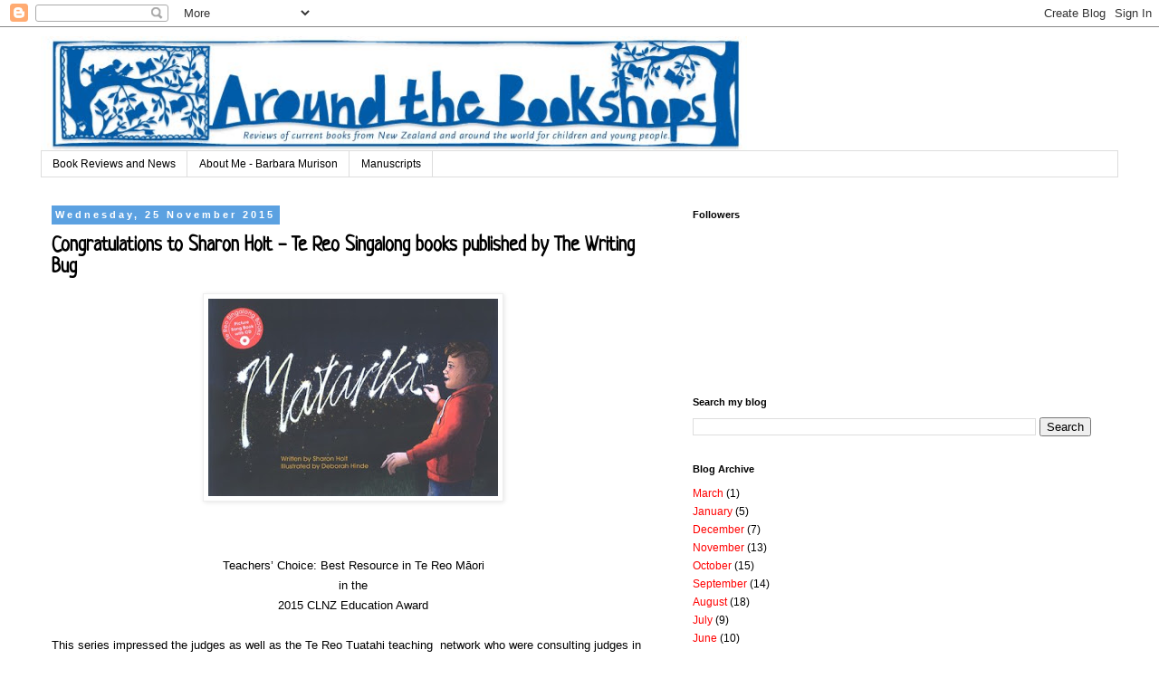

--- FILE ---
content_type: text/html; charset=UTF-8
request_url: http://barbaramurison.blogspot.com/2015/11/congratulations-to-sharon-holt-te-reo.html
body_size: 16950
content:
<!DOCTYPE html>
<html class='v2' dir='ltr' lang='en-GB'>
<head>
<link href='https://www.blogger.com/static/v1/widgets/335934321-css_bundle_v2.css' rel='stylesheet' type='text/css'/>
<meta content='width=1100' name='viewport'/>
<meta content='text/html; charset=UTF-8' http-equiv='Content-Type'/>
<meta content='blogger' name='generator'/>
<link href='http://barbaramurison.blogspot.com/favicon.ico' rel='icon' type='image/x-icon'/>
<link href='http://barbaramurison.blogspot.com/2015/11/congratulations-to-sharon-holt-te-reo.html' rel='canonical'/>
<link rel="alternate" type="application/atom+xml" title="Around The Bookshops - Atom" href="http://barbaramurison.blogspot.com/feeds/posts/default" />
<link rel="alternate" type="application/rss+xml" title="Around The Bookshops - RSS" href="http://barbaramurison.blogspot.com/feeds/posts/default?alt=rss" />
<link rel="service.post" type="application/atom+xml" title="Around The Bookshops - Atom" href="https://www.blogger.com/feeds/6827732933580927946/posts/default" />

<link rel="alternate" type="application/atom+xml" title="Around The Bookshops - Atom" href="http://barbaramurison.blogspot.com/feeds/1945817995769612235/comments/default" />
<!--Can't find substitution for tag [blog.ieCssRetrofitLinks]-->
<link href='https://blogger.googleusercontent.com/img/b/R29vZ2xl/AVvXsEjTLTt7AzhH3621sJjTGSuS81BUMt4aIQBTH2N1SheB7CXaFuUq2AJM9mM9G44e98LVDdODZl7bS2bGmbVophfuXiP-RoD8R8hiPjjf9cDVDzWle6jKvvyFTefBmcQxBeG4rS20W5uLx8c/s320/Matariki.jpg' rel='image_src'/>
<meta content='http://barbaramurison.blogspot.com/2015/11/congratulations-to-sharon-holt-te-reo.html' property='og:url'/>
<meta content='Congratulations to Sharon Holt - Te Reo Singalong books published by  The Writing Bug' property='og:title'/>
<meta content='                 Teachers’ Choice: Best Resource in Te Reo Māori     in the     2015 CLNZ Education Award         This series impressed the ...' property='og:description'/>
<meta content='https://blogger.googleusercontent.com/img/b/R29vZ2xl/AVvXsEjTLTt7AzhH3621sJjTGSuS81BUMt4aIQBTH2N1SheB7CXaFuUq2AJM9mM9G44e98LVDdODZl7bS2bGmbVophfuXiP-RoD8R8hiPjjf9cDVDzWle6jKvvyFTefBmcQxBeG4rS20W5uLx8c/w1200-h630-p-k-no-nu/Matariki.jpg' property='og:image'/>
<title>Around The Bookshops: Congratulations to Sharon Holt - Te Reo Singalong books published by  The Writing Bug</title>
<style type='text/css'>@font-face{font-family:'Neucha';font-style:normal;font-weight:400;font-display:swap;src:url(//fonts.gstatic.com/s/neucha/v18/q5uGsou0JOdh94bfuQltKRZUgbxR.woff2)format('woff2');unicode-range:U+0301,U+0400-045F,U+0490-0491,U+04B0-04B1,U+2116;}@font-face{font-family:'Neucha';font-style:normal;font-weight:400;font-display:swap;src:url(//fonts.gstatic.com/s/neucha/v18/q5uGsou0JOdh94bfvQltKRZUgQ.woff2)format('woff2');unicode-range:U+0000-00FF,U+0131,U+0152-0153,U+02BB-02BC,U+02C6,U+02DA,U+02DC,U+0304,U+0308,U+0329,U+2000-206F,U+20AC,U+2122,U+2191,U+2193,U+2212,U+2215,U+FEFF,U+FFFD;}</style>
<style id='page-skin-1' type='text/css'><!--
/*
-----------------------------------------------
Blogger Template Style
Name:     Simple
Designer: Blogger
URL:      www.blogger.com
----------------------------------------------- */
/* Content
----------------------------------------------- */
body {
font: normal normal 12px Arial, Tahoma, Helvetica, FreeSans, sans-serif;
color: #000000;
background: #ffffff none repeat scroll top left;
padding: 0 0 0 0;
}
html body .region-inner {
min-width: 0;
max-width: 100%;
width: auto;
}
h2 {
font-size: 22px;
}
a:link {
text-decoration:none;
color: #ff0000;
}
a:visited {
text-decoration:none;
color: #444444;
}
a:hover {
text-decoration:underline;
color: #660000;
}
.body-fauxcolumn-outer .fauxcolumn-inner {
background: transparent none repeat scroll top left;
_background-image: none;
}
.body-fauxcolumn-outer .cap-top {
position: absolute;
z-index: 1;
height: 400px;
width: 100%;
}
.body-fauxcolumn-outer .cap-top .cap-left {
width: 100%;
background: transparent none repeat-x scroll top left;
_background-image: none;
}
.content-outer {
-moz-box-shadow: 0 0 0 rgba(0, 0, 0, .15);
-webkit-box-shadow: 0 0 0 rgba(0, 0, 0, .15);
-goog-ms-box-shadow: 0 0 0 #333333;
box-shadow: 0 0 0 rgba(0, 0, 0, .15);
margin-bottom: 1px;
}
.content-inner {
padding: 10px 40px;
}
.content-inner {
background-color: #ffffff;
}
/* Header
----------------------------------------------- */
.header-outer {
background: transparent none repeat-x scroll 0 -400px;
_background-image: none;
}
.Header h1 {
font: normal bold 70px Arial, Tahoma, Helvetica, FreeSans, sans-serif;
color: #3a81a5;
text-shadow: 0 0 0 rgba(0, 0, 0, .2);
}
.Header h1 a {
color: #3a81a5;
}
.Header .description {
font-size: 18px;
color: #0b5394;
}
.header-inner .Header .titlewrapper {
padding: 22px 0;
}
.header-inner .Header .descriptionwrapper {
padding: 0 0;
}
/* Tabs
----------------------------------------------- */
.tabs-inner .section:first-child {
border-top: 0 solid #dddddd;
}
.tabs-inner .section:first-child ul {
margin-top: -1px;
border-top: 1px solid #dddddd;
border-left: 1px solid #dddddd;
border-right: 1px solid #dddddd;
}
.tabs-inner .widget ul {
background: transparent none repeat-x scroll 0 -800px;
_background-image: none;
border-bottom: 1px solid #dddddd;
margin-top: 0;
margin-left: -30px;
margin-right: -30px;
}
.tabs-inner .widget li a {
display: inline-block;
padding: .6em 1em;
font: normal normal 12px Arial, Tahoma, Helvetica, FreeSans, sans-serif;
color: #000000;
border-left: 1px solid #ffffff;
border-right: 1px solid #dddddd;
}
.tabs-inner .widget li:first-child a {
border-left: none;
}
.tabs-inner .widget li.selected a, .tabs-inner .widget li a:hover {
color: #000000;
background-color: #eeeeee;
text-decoration: none;
}
/* Columns
----------------------------------------------- */
.main-outer {
border-top: 0 solid transparent;
}
.fauxcolumn-left-outer .fauxcolumn-inner {
border-right: 1px solid transparent;
}
.fauxcolumn-right-outer .fauxcolumn-inner {
border-left: 1px solid transparent;
}
/* Headings
----------------------------------------------- */
div.widget > h2,
div.widget h2.title {
margin: 0 0 1em 0;
font: normal bold 11px 'Trebuchet MS',Trebuchet,Verdana,sans-serif;
color: #000000;
}
/* Widgets
----------------------------------------------- */
.widget .zippy {
color: #999999;
text-shadow: 2px 2px 1px rgba(0, 0, 0, .1);
}
.widget .popular-posts ul {
list-style: none;
}
/* Posts
----------------------------------------------- */
h2.date-header {
font: normal bold 11px Arial, Tahoma, Helvetica, FreeSans, sans-serif;
}
.date-header span {
background-color: #5ba1e1;
color: #ffffff;
padding: 0.4em;
letter-spacing: 3px;
margin: inherit;
}
.main-inner {
padding-top: 35px;
padding-bottom: 65px;
}
.main-inner .column-center-inner {
padding: 0 0;
}
.main-inner .column-center-inner .section {
margin: 0 1em;
}
.post {
margin: 0 0 45px 0;
}
h3.post-title, .comments h4 {
font: normal bold 22px Neucha;
margin: .75em 0 0;
}
.post-body {
font-size: 110%;
line-height: 1.4;
position: relative;
}
.post-body img, .post-body .tr-caption-container, .Profile img, .Image img,
.BlogList .item-thumbnail img {
padding: 2px;
background: #ffffff;
border: 1px solid #eeeeee;
-moz-box-shadow: 1px 1px 5px rgba(0, 0, 0, .1);
-webkit-box-shadow: 1px 1px 5px rgba(0, 0, 0, .1);
box-shadow: 1px 1px 5px rgba(0, 0, 0, .1);
}
.post-body img, .post-body .tr-caption-container {
padding: 5px;
}
.post-body .tr-caption-container {
color: #000000;
}
.post-body .tr-caption-container img {
padding: 0;
background: transparent;
border: none;
-moz-box-shadow: 0 0 0 rgba(0, 0, 0, .1);
-webkit-box-shadow: 0 0 0 rgba(0, 0, 0, .1);
box-shadow: 0 0 0 rgba(0, 0, 0, .1);
}
.post-header {
margin: 0 0 1.5em;
line-height: 1.6;
font-size: 90%;
}
.post-footer {
margin: 20px -2px 0;
padding: 5px 10px;
color: #666666;
background-color: #eeeeee;
border-bottom: 1px solid #eeeeee;
line-height: 1.6;
font-size: 90%;
}
#comments .comment-author {
padding-top: 1.5em;
border-top: 1px solid transparent;
background-position: 0 1.5em;
}
#comments .comment-author:first-child {
padding-top: 0;
border-top: none;
}
.avatar-image-container {
margin: .2em 0 0;
}
#comments .avatar-image-container img {
border: 1px solid #eeeeee;
}
/* Comments
----------------------------------------------- */
.comments .comments-content .icon.blog-author {
background-repeat: no-repeat;
background-image: url([data-uri]);
}
.comments .comments-content .loadmore a {
border-top: 1px solid #999999;
border-bottom: 1px solid #999999;
}
.comments .comment-thread.inline-thread {
background-color: #eeeeee;
}
.comments .continue {
border-top: 2px solid #999999;
}
/* Accents
---------------------------------------------- */
.section-columns td.columns-cell {
border-left: 1px solid transparent;
}
.blog-pager {
background: transparent url(//www.blogblog.com/1kt/simple/paging_dot.png) repeat-x scroll top center;
}
.blog-pager-older-link, .home-link,
.blog-pager-newer-link {
background-color: #ffffff;
padding: 5px;
}
.footer-outer {
border-top: 1px dashed #bbbbbb;
}
/* Mobile
----------------------------------------------- */
body.mobile  {
background-size: auto;
}
.mobile .body-fauxcolumn-outer {
background: transparent none repeat scroll top left;
}
.mobile .body-fauxcolumn-outer .cap-top {
background-size: 100% auto;
}
.mobile .content-outer {
-webkit-box-shadow: 0 0 3px rgba(0, 0, 0, .15);
box-shadow: 0 0 3px rgba(0, 0, 0, .15);
}
.mobile .tabs-inner .widget ul {
margin-left: 0;
margin-right: 0;
}
.mobile .post {
margin: 0;
}
.mobile .main-inner .column-center-inner .section {
margin: 0;
}
.mobile .date-header span {
padding: 0.1em 10px;
margin: 0 -10px;
}
.mobile h3.post-title {
margin: 0;
}
.mobile .blog-pager {
background: transparent none no-repeat scroll top center;
}
.mobile .footer-outer {
border-top: none;
}
.mobile .main-inner, .mobile .footer-inner {
background-color: #ffffff;
}
.mobile-index-contents {
color: #000000;
}
.mobile-link-button {
background-color: #ff0000;
}
.mobile-link-button a:link, .mobile-link-button a:visited {
color: #ffffff;
}
.mobile .tabs-inner .section:first-child {
border-top: none;
}
.mobile .tabs-inner .PageList .widget-content {
background-color: #eeeeee;
color: #000000;
border-top: 1px solid #dddddd;
border-bottom: 1px solid #dddddd;
}
.mobile .tabs-inner .PageList .widget-content .pagelist-arrow {
border-left: 1px solid #dddddd;
}

--></style>
<style id='template-skin-1' type='text/css'><!--
body {
min-width: 1270px;
}
.content-outer, .content-fauxcolumn-outer, .region-inner {
min-width: 1270px;
max-width: 1270px;
_width: 1270px;
}
.main-inner .columns {
padding-left: 0px;
padding-right: 500px;
}
.main-inner .fauxcolumn-center-outer {
left: 0px;
right: 500px;
/* IE6 does not respect left and right together */
_width: expression(this.parentNode.offsetWidth -
parseInt("0px") -
parseInt("500px") + 'px');
}
.main-inner .fauxcolumn-left-outer {
width: 0px;
}
.main-inner .fauxcolumn-right-outer {
width: 500px;
}
.main-inner .column-left-outer {
width: 0px;
right: 100%;
margin-left: -0px;
}
.main-inner .column-right-outer {
width: 500px;
margin-right: -500px;
}
#layout {
min-width: 0;
}
#layout .content-outer {
min-width: 0;
width: 800px;
}
#layout .region-inner {
min-width: 0;
width: auto;
}
body#layout div.add_widget {
padding: 8px;
}
body#layout div.add_widget a {
margin-left: 32px;
}
--></style>
<link href='https://www.blogger.com/dyn-css/authorization.css?targetBlogID=6827732933580927946&amp;zx=306d7440-2a51-43a4-9c67-08e1964452f6' media='none' onload='if(media!=&#39;all&#39;)media=&#39;all&#39;' rel='stylesheet'/><noscript><link href='https://www.blogger.com/dyn-css/authorization.css?targetBlogID=6827732933580927946&amp;zx=306d7440-2a51-43a4-9c67-08e1964452f6' rel='stylesheet'/></noscript>
<meta name='google-adsense-platform-account' content='ca-host-pub-1556223355139109'/>
<meta name='google-adsense-platform-domain' content='blogspot.com'/>

</head>
<body class='loading variant-simplysimple'>
<div class='navbar section' id='navbar' name='Navbar'><div class='widget Navbar' data-version='1' id='Navbar1'><script type="text/javascript">
    function setAttributeOnload(object, attribute, val) {
      if(window.addEventListener) {
        window.addEventListener('load',
          function(){ object[attribute] = val; }, false);
      } else {
        window.attachEvent('onload', function(){ object[attribute] = val; });
      }
    }
  </script>
<div id="navbar-iframe-container"></div>
<script type="text/javascript" src="https://apis.google.com/js/platform.js"></script>
<script type="text/javascript">
      gapi.load("gapi.iframes:gapi.iframes.style.bubble", function() {
        if (gapi.iframes && gapi.iframes.getContext) {
          gapi.iframes.getContext().openChild({
              url: 'https://www.blogger.com/navbar/6827732933580927946?po\x3d1945817995769612235\x26origin\x3dhttp://barbaramurison.blogspot.com',
              where: document.getElementById("navbar-iframe-container"),
              id: "navbar-iframe"
          });
        }
      });
    </script><script type="text/javascript">
(function() {
var script = document.createElement('script');
script.type = 'text/javascript';
script.src = '//pagead2.googlesyndication.com/pagead/js/google_top_exp.js';
var head = document.getElementsByTagName('head')[0];
if (head) {
head.appendChild(script);
}})();
</script>
</div></div>
<div class='body-fauxcolumns'>
<div class='fauxcolumn-outer body-fauxcolumn-outer'>
<div class='cap-top'>
<div class='cap-left'></div>
<div class='cap-right'></div>
</div>
<div class='fauxborder-left'>
<div class='fauxborder-right'></div>
<div class='fauxcolumn-inner'>
</div>
</div>
<div class='cap-bottom'>
<div class='cap-left'></div>
<div class='cap-right'></div>
</div>
</div>
</div>
<div class='content'>
<div class='content-fauxcolumns'>
<div class='fauxcolumn-outer content-fauxcolumn-outer'>
<div class='cap-top'>
<div class='cap-left'></div>
<div class='cap-right'></div>
</div>
<div class='fauxborder-left'>
<div class='fauxborder-right'></div>
<div class='fauxcolumn-inner'>
</div>
</div>
<div class='cap-bottom'>
<div class='cap-left'></div>
<div class='cap-right'></div>
</div>
</div>
</div>
<div class='content-outer'>
<div class='content-cap-top cap-top'>
<div class='cap-left'></div>
<div class='cap-right'></div>
</div>
<div class='fauxborder-left content-fauxborder-left'>
<div class='fauxborder-right content-fauxborder-right'></div>
<div class='content-inner'>
<header>
<div class='header-outer'>
<div class='header-cap-top cap-top'>
<div class='cap-left'></div>
<div class='cap-right'></div>
</div>
<div class='fauxborder-left header-fauxborder-left'>
<div class='fauxborder-right header-fauxborder-right'></div>
<div class='region-inner header-inner'>
<div class='header section' id='header' name='Header'><div class='widget Header' data-version='1' id='Header1'>
<div id='header-inner'>
<a href='http://barbaramurison.blogspot.com/' style='display: block'>
<img alt='Around The Bookshops' height='127px; ' id='Header1_headerimg' src='https://blogger.googleusercontent.com/img/b/R29vZ2xl/AVvXsEj9cYWI9x-b_pkOed2K0OueXI3Oqzz-jR87T-G9iRaNiR_AQhEG5iGVE0BWhbTEheCv5629PmUfZOFcSpsL24Kf70RTqwsuXM8E4I6tTkrV5MprXXlD9RrwfKov78tLCTSKvMmnom4ByoA/s880/Barbara-blogheader-smaller.jpg' style='display: block' width='780px; '/>
</a>
</div>
</div></div>
</div>
</div>
<div class='header-cap-bottom cap-bottom'>
<div class='cap-left'></div>
<div class='cap-right'></div>
</div>
</div>
</header>
<div class='tabs-outer'>
<div class='tabs-cap-top cap-top'>
<div class='cap-left'></div>
<div class='cap-right'></div>
</div>
<div class='fauxborder-left tabs-fauxborder-left'>
<div class='fauxborder-right tabs-fauxborder-right'></div>
<div class='region-inner tabs-inner'>
<div class='tabs section' id='crosscol' name='Cross-column'><div class='widget PageList' data-version='1' id='PageList1'>
<h2>Pages</h2>
<div class='widget-content'>
<ul>
<li>
<a href='http://barbaramurison.blogspot.com/'>Book Reviews and News</a>
</li>
<li>
<a href='http://barbaramurison.blogspot.com/p/about-me.html'>About Me - Barbara Murison</a>
</li>
<li>
<a href='http://barbaramurison.blogspot.com/p/blog-page_5800.html'>Manuscripts</a>
</li>
</ul>
<div class='clear'></div>
</div>
</div></div>
<div class='tabs no-items section' id='crosscol-overflow' name='Cross-Column 2'></div>
</div>
</div>
<div class='tabs-cap-bottom cap-bottom'>
<div class='cap-left'></div>
<div class='cap-right'></div>
</div>
</div>
<div class='main-outer'>
<div class='main-cap-top cap-top'>
<div class='cap-left'></div>
<div class='cap-right'></div>
</div>
<div class='fauxborder-left main-fauxborder-left'>
<div class='fauxborder-right main-fauxborder-right'></div>
<div class='region-inner main-inner'>
<div class='columns fauxcolumns'>
<div class='fauxcolumn-outer fauxcolumn-center-outer'>
<div class='cap-top'>
<div class='cap-left'></div>
<div class='cap-right'></div>
</div>
<div class='fauxborder-left'>
<div class='fauxborder-right'></div>
<div class='fauxcolumn-inner'>
</div>
</div>
<div class='cap-bottom'>
<div class='cap-left'></div>
<div class='cap-right'></div>
</div>
</div>
<div class='fauxcolumn-outer fauxcolumn-left-outer'>
<div class='cap-top'>
<div class='cap-left'></div>
<div class='cap-right'></div>
</div>
<div class='fauxborder-left'>
<div class='fauxborder-right'></div>
<div class='fauxcolumn-inner'>
</div>
</div>
<div class='cap-bottom'>
<div class='cap-left'></div>
<div class='cap-right'></div>
</div>
</div>
<div class='fauxcolumn-outer fauxcolumn-right-outer'>
<div class='cap-top'>
<div class='cap-left'></div>
<div class='cap-right'></div>
</div>
<div class='fauxborder-left'>
<div class='fauxborder-right'></div>
<div class='fauxcolumn-inner'>
</div>
</div>
<div class='cap-bottom'>
<div class='cap-left'></div>
<div class='cap-right'></div>
</div>
</div>
<!-- corrects IE6 width calculation -->
<div class='columns-inner'>
<div class='column-center-outer'>
<div class='column-center-inner'>
<div class='main section' id='main' name='Main'><div class='widget Blog' data-version='1' id='Blog1'>
<div class='blog-posts hfeed'>

          <div class="date-outer">
        
<h2 class='date-header'><span>Wednesday, 25 November 2015</span></h2>

          <div class="date-posts">
        
<div class='post-outer'>
<div class='post hentry uncustomized-post-template' itemprop='blogPost' itemscope='itemscope' itemtype='http://schema.org/BlogPosting'>
<meta content='https://blogger.googleusercontent.com/img/b/R29vZ2xl/AVvXsEjTLTt7AzhH3621sJjTGSuS81BUMt4aIQBTH2N1SheB7CXaFuUq2AJM9mM9G44e98LVDdODZl7bS2bGmbVophfuXiP-RoD8R8hiPjjf9cDVDzWle6jKvvyFTefBmcQxBeG4rS20W5uLx8c/s320/Matariki.jpg' itemprop='image_url'/>
<meta content='6827732933580927946' itemprop='blogId'/>
<meta content='1945817995769612235' itemprop='postId'/>
<a name='1945817995769612235'></a>
<h3 class='post-title entry-title' itemprop='name'>
Congratulations to Sharon Holt - Te Reo Singalong books published by  The Writing Bug
</h3>
<div class='post-header'>
<div class='post-header-line-1'></div>
</div>
<div class='post-body entry-content' id='post-body-1945817995769612235' itemprop='description articleBody'>
<div class="separator" style="clear: both; text-align: center;">
<a href="https://blogger.googleusercontent.com/img/b/R29vZ2xl/AVvXsEjTLTt7AzhH3621sJjTGSuS81BUMt4aIQBTH2N1SheB7CXaFuUq2AJM9mM9G44e98LVDdODZl7bS2bGmbVophfuXiP-RoD8R8hiPjjf9cDVDzWle6jKvvyFTefBmcQxBeG4rS20W5uLx8c/s1600/Matariki.jpg" imageanchor="1" style="margin-left: 1em; margin-right: 1em;"><img border="0" height="218" src="https://blogger.googleusercontent.com/img/b/R29vZ2xl/AVvXsEjTLTt7AzhH3621sJjTGSuS81BUMt4aIQBTH2N1SheB7CXaFuUq2AJM9mM9G44e98LVDdODZl7bS2bGmbVophfuXiP-RoD8R8hiPjjf9cDVDzWle6jKvvyFTefBmcQxBeG4rS20W5uLx8c/s320/Matariki.jpg" width="320" /></a></div>
<style>
<!--
 /* Font Definitions */
@font-face
 {font-family:Cambria;
 panose-1:2 4 5 3 5 4 6 3 2 4;
 mso-font-charset:0;
 mso-generic-font-family:auto;
 mso-font-pitch:variable;
 mso-font-signature:3 0 0 0 1 0;}
 /* Style Definitions */
p.MsoNormal, li.MsoNormal, div.MsoNormal
 {mso-style-parent:"";
 margin:0cm;
 margin-bottom:.0001pt;
 mso-pagination:widow-orphan;
 font-size:12.0pt;
 font-family:"Times New Roman";
 mso-ascii-font-family:Cambria;
 mso-fareast-font-family:Cambria;
 mso-hansi-font-family:Cambria;
 mso-bidi-font-family:"Times New Roman";}
@page Section1
 {size:612.0pt 792.0pt;
 margin:72.0pt 90.0pt 72.0pt 90.0pt;
 mso-header-margin:36.0pt;
 mso-footer-margin:36.0pt;
 mso-paper-source:0;}
div.Section1
 {page:Section1;}
-->
</style>






<br />
<br />&nbsp;<span style="mso-spacerun: yes;">&nbsp;</span>

<div align="center" class="MsoNormal" style="text-align: center;">
<span style="font-size: small;"><span style="font-family: Arial,Helvetica,sans-serif;">Teachers&#8217; Choice: Best
Resource in Te Reo Māori </span></span></div>
<span style="font-size: small;"><span style="font-family: Arial,Helvetica,sans-serif;">

</span></span><div align="center" class="MsoNormal" style="text-align: center;">
<span style="font-size: small;"><span style="font-family: Arial,Helvetica,sans-serif;">in the</span></span></div>
<span style="font-size: small;"><span style="font-family: Arial,Helvetica,sans-serif;">

</span></span><div align="center" class="MsoNormal" style="text-align: center;">
<span style="font-size: small;"><span style="font-family: Arial,Helvetica,sans-serif;">2015 CLNZ Education Award</span></span></div>
<span style="font-size: small;"><span style="font-family: Arial,Helvetica,sans-serif;">

</span></span><div class="MsoNormal">
<br /></div>
<span style="font-size: small;"><span style="font-family: Arial,Helvetica,sans-serif;">

</span></span><div class="MsoNormal">
<span style="font-size: small;"><span style="font-family: Arial,Helvetica,sans-serif;">This series impressed the judges as well as the Te Reo
Tuatahi teaching&nbsp; network who were consulting judges in this category. <em>Matariki</em>, a title in this series was
also the favourite of teachers across New Zealand who voted in the Teachers&#8217;
Choice element of the awards. <em>Matariki</em>
was voted Teachers&#8217; Choice: Best Resource in Te Reo Māori for 2015. &#8216;Great and
user-friendly&#8217; commented one voting teacher.</span></span></div>
<div class="MsoNormal">
<span style="font-size: x-small;"><span style="font-family: Arial,Helvetica,sans-serif;">Source: Booksellers NZ Website </span></span></div>
<div class="MsoNormal">
<br /></div>
<div style='clear: both;'></div>
</div>
<div class='post-footer'>
<div class='post-footer-line post-footer-line-1'>
<span class='post-author vcard'>
Posted by
<span class='fn' itemprop='author' itemscope='itemscope' itemtype='http://schema.org/Person'>
<meta content='https://www.blogger.com/profile/15154963171376609642' itemprop='url'/>
<a class='g-profile' href='https://www.blogger.com/profile/15154963171376609642' rel='author' title='author profile'>
<span itemprop='name'>Unknown</span>
</a>
</span>
</span>
<span class='post-timestamp'>
at
<meta content='http://barbaramurison.blogspot.com/2015/11/congratulations-to-sharon-holt-te-reo.html' itemprop='url'/>
<a class='timestamp-link' href='http://barbaramurison.blogspot.com/2015/11/congratulations-to-sharon-holt-te-reo.html' rel='bookmark' title='permanent link'><abbr class='published' itemprop='datePublished' title='2015-11-25T15:11:00+13:00'>15:11</abbr></a>
</span>
<span class='post-comment-link'>
</span>
<span class='post-icons'>
<span class='item-control blog-admin pid-204925993'>
<a href='https://www.blogger.com/post-edit.g?blogID=6827732933580927946&postID=1945817995769612235&from=pencil' title='Edit Post'>
<img alt='' class='icon-action' height='18' src='https://resources.blogblog.com/img/icon18_edit_allbkg.gif' width='18'/>
</a>
</span>
</span>
<div class='post-share-buttons goog-inline-block'>
<a class='goog-inline-block share-button sb-email' href='https://www.blogger.com/share-post.g?blogID=6827732933580927946&postID=1945817995769612235&target=email' target='_blank' title='Email This'><span class='share-button-link-text'>Email This</span></a><a class='goog-inline-block share-button sb-blog' href='https://www.blogger.com/share-post.g?blogID=6827732933580927946&postID=1945817995769612235&target=blog' onclick='window.open(this.href, "_blank", "height=270,width=475"); return false;' target='_blank' title='BlogThis!'><span class='share-button-link-text'>BlogThis!</span></a><a class='goog-inline-block share-button sb-twitter' href='https://www.blogger.com/share-post.g?blogID=6827732933580927946&postID=1945817995769612235&target=twitter' target='_blank' title='Share to X'><span class='share-button-link-text'>Share to X</span></a><a class='goog-inline-block share-button sb-facebook' href='https://www.blogger.com/share-post.g?blogID=6827732933580927946&postID=1945817995769612235&target=facebook' onclick='window.open(this.href, "_blank", "height=430,width=640"); return false;' target='_blank' title='Share to Facebook'><span class='share-button-link-text'>Share to Facebook</span></a><a class='goog-inline-block share-button sb-pinterest' href='https://www.blogger.com/share-post.g?blogID=6827732933580927946&postID=1945817995769612235&target=pinterest' target='_blank' title='Share to Pinterest'><span class='share-button-link-text'>Share to Pinterest</span></a>
</div>
</div>
<div class='post-footer-line post-footer-line-2'>
<span class='post-labels'>
Labels:
<a href='http://barbaramurison.blogspot.com/search/label/Te%20Reo%20Maori-%20picture%20books' rel='tag'>Te Reo Maori- picture books</a>
</span>
</div>
<div class='post-footer-line post-footer-line-3'>
<span class='post-location'>
</span>
</div>
</div>
</div>
<div class='comments' id='comments'>
<a name='comments'></a>
<h4>No comments:</h4>
<div id='Blog1_comments-block-wrapper'>
<dl class='avatar-comment-indent' id='comments-block'>
</dl>
</div>
<p class='comment-footer'>
<div class='comment-form'>
<a name='comment-form'></a>
<h4 id='comment-post-message'>Post a Comment</h4>
<p>
</p>
<a href='https://www.blogger.com/comment/frame/6827732933580927946?po=1945817995769612235&hl=en-GB&saa=85391&origin=http://barbaramurison.blogspot.com' id='comment-editor-src'></a>
<iframe allowtransparency='true' class='blogger-iframe-colorize blogger-comment-from-post' frameborder='0' height='410px' id='comment-editor' name='comment-editor' src='' width='100%'></iframe>
<script src='https://www.blogger.com/static/v1/jsbin/2830521187-comment_from_post_iframe.js' type='text/javascript'></script>
<script type='text/javascript'>
      BLOG_CMT_createIframe('https://www.blogger.com/rpc_relay.html');
    </script>
</div>
</p>
</div>
</div>

        </div></div>
      
</div>
<div class='blog-pager' id='blog-pager'>
<span id='blog-pager-newer-link'>
<a class='blog-pager-newer-link' href='http://barbaramurison.blogspot.com/2015/11/big-bang-to-climate-change.html' id='Blog1_blog-pager-newer-link' title='Newer Post'>Newer Post</a>
</span>
<span id='blog-pager-older-link'>
<a class='blog-pager-older-link' href='http://barbaramurison.blogspot.com/2015/11/more-team-work-from-dawn-mcmillan-and.html' id='Blog1_blog-pager-older-link' title='Older Post'>Older Post</a>
</span>
<a class='home-link' href='http://barbaramurison.blogspot.com/'>Home</a>
</div>
<div class='clear'></div>
<div class='post-feeds'>
<div class='feed-links'>
Subscribe to:
<a class='feed-link' href='http://barbaramurison.blogspot.com/feeds/1945817995769612235/comments/default' target='_blank' type='application/atom+xml'>Post Comments (Atom)</a>
</div>
</div>
</div></div>
</div>
</div>
<div class='column-left-outer'>
<div class='column-left-inner'>
<aside>
</aside>
</div>
</div>
<div class='column-right-outer'>
<div class='column-right-inner'>
<aside>
<div class='sidebar section' id='sidebar-right-1'>
<div class='widget Followers' data-version='1' id='Followers1'>
<h2 class='title'>Followers</h2>
<div class='widget-content'>
<div id='Followers1-wrapper'>
<div style='margin-right:2px;'>
<div><script type="text/javascript" src="https://apis.google.com/js/platform.js"></script>
<div id="followers-iframe-container"></div>
<script type="text/javascript">
    window.followersIframe = null;
    function followersIframeOpen(url) {
      gapi.load("gapi.iframes", function() {
        if (gapi.iframes && gapi.iframes.getContext) {
          window.followersIframe = gapi.iframes.getContext().openChild({
            url: url,
            where: document.getElementById("followers-iframe-container"),
            messageHandlersFilter: gapi.iframes.CROSS_ORIGIN_IFRAMES_FILTER,
            messageHandlers: {
              '_ready': function(obj) {
                window.followersIframe.getIframeEl().height = obj.height;
              },
              'reset': function() {
                window.followersIframe.close();
                followersIframeOpen("https://www.blogger.com/followers/frame/6827732933580927946?colors\x3dCgt0cmFuc3BhcmVudBILdHJhbnNwYXJlbnQaByMwMDAwMDAiByNmZjAwMDAqByNmZmZmZmYyByMwMDAwMDA6ByMwMDAwMDBCByNmZjAwMDBKByM5OTk5OTlSByNmZjAwMDBaC3RyYW5zcGFyZW50\x26pageSize\x3d21\x26hl\x3den-GB\x26origin\x3dhttp://barbaramurison.blogspot.com");
              },
              'open': function(url) {
                window.followersIframe.close();
                followersIframeOpen(url);
              }
            }
          });
        }
      });
    }
    followersIframeOpen("https://www.blogger.com/followers/frame/6827732933580927946?colors\x3dCgt0cmFuc3BhcmVudBILdHJhbnNwYXJlbnQaByMwMDAwMDAiByNmZjAwMDAqByNmZmZmZmYyByMwMDAwMDA6ByMwMDAwMDBCByNmZjAwMDBKByM5OTk5OTlSByNmZjAwMDBaC3RyYW5zcGFyZW50\x26pageSize\x3d21\x26hl\x3den-GB\x26origin\x3dhttp://barbaramurison.blogspot.com");
  </script></div>
</div>
</div>
<div class='clear'></div>
</div>
</div><div class='widget BlogSearch' data-version='1' id='BlogSearch1'>
<h2 class='title'>Search my blog</h2>
<div class='widget-content'>
<div id='BlogSearch1_form'>
<form action='http://barbaramurison.blogspot.com/search' class='gsc-search-box' target='_top'>
<table cellpadding='0' cellspacing='0' class='gsc-search-box'>
<tbody>
<tr>
<td class='gsc-input'>
<input autocomplete='off' class='gsc-input' name='q' size='10' title='search' type='text' value=''/>
</td>
<td class='gsc-search-button'>
<input class='gsc-search-button' title='search' type='submit' value='Search'/>
</td>
</tr>
</tbody>
</table>
</form>
</div>
</div>
<div class='clear'></div>
</div><div class='widget BlogArchive' data-version='1' id='BlogArchive1'>
<h2>Blog Archive</h2>
<div class='widget-content'>
<div id='ArchiveList'>
<div id='BlogArchive1_ArchiveList'>
<ul class='flat'>
<li class='archivedate'>
<a href='http://barbaramurison.blogspot.com/2017/03/'>March</a> (1)
      </li>
<li class='archivedate'>
<a href='http://barbaramurison.blogspot.com/2017/01/'>January</a> (5)
      </li>
<li class='archivedate'>
<a href='http://barbaramurison.blogspot.com/2016/12/'>December</a> (7)
      </li>
<li class='archivedate'>
<a href='http://barbaramurison.blogspot.com/2016/11/'>November</a> (13)
      </li>
<li class='archivedate'>
<a href='http://barbaramurison.blogspot.com/2016/10/'>October</a> (15)
      </li>
<li class='archivedate'>
<a href='http://barbaramurison.blogspot.com/2016/09/'>September</a> (14)
      </li>
<li class='archivedate'>
<a href='http://barbaramurison.blogspot.com/2016/08/'>August</a> (18)
      </li>
<li class='archivedate'>
<a href='http://barbaramurison.blogspot.com/2016/07/'>July</a> (9)
      </li>
<li class='archivedate'>
<a href='http://barbaramurison.blogspot.com/2016/06/'>June</a> (10)
      </li>
<li class='archivedate'>
<a href='http://barbaramurison.blogspot.com/2016/05/'>May</a> (11)
      </li>
<li class='archivedate'>
<a href='http://barbaramurison.blogspot.com/2016/04/'>April</a> (10)
      </li>
<li class='archivedate'>
<a href='http://barbaramurison.blogspot.com/2016/03/'>March</a> (11)
      </li>
<li class='archivedate'>
<a href='http://barbaramurison.blogspot.com/2016/02/'>February</a> (13)
      </li>
<li class='archivedate'>
<a href='http://barbaramurison.blogspot.com/2016/01/'>January</a> (8)
      </li>
<li class='archivedate'>
<a href='http://barbaramurison.blogspot.com/2015/12/'>December</a> (9)
      </li>
<li class='archivedate'>
<a href='http://barbaramurison.blogspot.com/2015/11/'>November</a> (12)
      </li>
<li class='archivedate'>
<a href='http://barbaramurison.blogspot.com/2015/10/'>October</a> (16)
      </li>
<li class='archivedate'>
<a href='http://barbaramurison.blogspot.com/2015/09/'>September</a> (14)
      </li>
<li class='archivedate'>
<a href='http://barbaramurison.blogspot.com/2015/08/'>August</a> (16)
      </li>
<li class='archivedate'>
<a href='http://barbaramurison.blogspot.com/2015/07/'>July</a> (16)
      </li>
<li class='archivedate'>
<a href='http://barbaramurison.blogspot.com/2015/06/'>June</a> (16)
      </li>
<li class='archivedate'>
<a href='http://barbaramurison.blogspot.com/2015/05/'>May</a> (11)
      </li>
<li class='archivedate'>
<a href='http://barbaramurison.blogspot.com/2015/04/'>April</a> (13)
      </li>
<li class='archivedate'>
<a href='http://barbaramurison.blogspot.com/2015/03/'>March</a> (13)
      </li>
<li class='archivedate'>
<a href='http://barbaramurison.blogspot.com/2015/02/'>February</a> (14)
      </li>
<li class='archivedate'>
<a href='http://barbaramurison.blogspot.com/2015/01/'>January</a> (15)
      </li>
<li class='archivedate'>
<a href='http://barbaramurison.blogspot.com/2014/12/'>December</a> (16)
      </li>
<li class='archivedate'>
<a href='http://barbaramurison.blogspot.com/2014/11/'>November</a> (16)
      </li>
<li class='archivedate'>
<a href='http://barbaramurison.blogspot.com/2014/10/'>October</a> (18)
      </li>
<li class='archivedate'>
<a href='http://barbaramurison.blogspot.com/2014/09/'>September</a> (11)
      </li>
<li class='archivedate'>
<a href='http://barbaramurison.blogspot.com/2014/08/'>August</a> (19)
      </li>
<li class='archivedate'>
<a href='http://barbaramurison.blogspot.com/2014/07/'>July</a> (19)
      </li>
<li class='archivedate'>
<a href='http://barbaramurison.blogspot.com/2014/06/'>June</a> (19)
      </li>
<li class='archivedate'>
<a href='http://barbaramurison.blogspot.com/2014/05/'>May</a> (25)
      </li>
<li class='archivedate'>
<a href='http://barbaramurison.blogspot.com/2014/04/'>April</a> (17)
      </li>
<li class='archivedate'>
<a href='http://barbaramurison.blogspot.com/2014/03/'>March</a> (14)
      </li>
<li class='archivedate'>
<a href='http://barbaramurison.blogspot.com/2014/02/'>February</a> (9)
      </li>
<li class='archivedate'>
<a href='http://barbaramurison.blogspot.com/2014/01/'>January</a> (7)
      </li>
<li class='archivedate'>
<a href='http://barbaramurison.blogspot.com/2013/12/'>December</a> (9)
      </li>
<li class='archivedate'>
<a href='http://barbaramurison.blogspot.com/2013/11/'>November</a> (13)
      </li>
<li class='archivedate'>
<a href='http://barbaramurison.blogspot.com/2013/10/'>October</a> (15)
      </li>
<li class='archivedate'>
<a href='http://barbaramurison.blogspot.com/2013/09/'>September</a> (12)
      </li>
<li class='archivedate'>
<a href='http://barbaramurison.blogspot.com/2013/08/'>August</a> (11)
      </li>
<li class='archivedate'>
<a href='http://barbaramurison.blogspot.com/2013/07/'>July</a> (12)
      </li>
<li class='archivedate'>
<a href='http://barbaramurison.blogspot.com/2013/06/'>June</a> (12)
      </li>
<li class='archivedate'>
<a href='http://barbaramurison.blogspot.com/2013/05/'>May</a> (20)
      </li>
<li class='archivedate'>
<a href='http://barbaramurison.blogspot.com/2013/04/'>April</a> (17)
      </li>
<li class='archivedate'>
<a href='http://barbaramurison.blogspot.com/2013/03/'>March</a> (10)
      </li>
<li class='archivedate'>
<a href='http://barbaramurison.blogspot.com/2013/02/'>February</a> (7)
      </li>
</ul>
</div>
</div>
<div class='clear'></div>
</div>
</div><div class='widget Label' data-version='1' id='Label1'>
<h2>Labels</h2>
<div class='widget-content list-label-widget-content'>
<ul>
<li>
<a dir='ltr' href='http://barbaramurison.blogspot.com/search/label/6%20yearsand%20p'>6 yearsand p</a>
<span dir='ltr'>(1)</span>
</li>
<li>
<a dir='ltr' href='http://barbaramurison.blogspot.com/search/label/All%20Blacks%20-%20Piri%20Weepu'>All Blacks - Piri Weepu</a>
<span dir='ltr'>(1)</span>
</li>
<li>
<a dir='ltr' href='http://barbaramurison.blogspot.com/search/label/Ancient%20Greece'>Ancient Greece</a>
<span dir='ltr'>(1)</span>
</li>
<li>
<a dir='ltr' href='http://barbaramurison.blogspot.com/search/label/Animal%20habitats'>Animal habitats</a>
<span dir='ltr'>(1)</span>
</li>
<li>
<a dir='ltr' href='http://barbaramurison.blogspot.com/search/label/Anthologies%20of%20NZ%20stories'>Anthologies of NZ stories</a>
<span dir='ltr'>(1)</span>
</li>
<li>
<a dir='ltr' href='http://barbaramurison.blogspot.com/search/label/ANZAC%20Day'>ANZAC Day</a>
<span dir='ltr'>(3)</span>
</li>
<li>
<a dir='ltr' href='http://barbaramurison.blogspot.com/search/label/ANZACS%20-%20biographies'>ANZACS - biographies</a>
<span dir='ltr'>(1)</span>
</li>
<li>
<a dir='ltr' href='http://barbaramurison.blogspot.com/search/label/ANZACs%20-%20picture%20books'>ANZACs - picture books</a>
<span dir='ltr'>(1)</span>
</li>
<li>
<a dir='ltr' href='http://barbaramurison.blogspot.com/search/label/Archibald%20Baxter'>Archibald Baxter</a>
<span dir='ltr'>(1)</span>
</li>
<li>
<a dir='ltr' href='http://barbaramurison.blogspot.com/search/label/Armistice%20Day'>Armistice Day</a>
<span dir='ltr'>(1)</span>
</li>
<li>
<a dir='ltr' href='http://barbaramurison.blogspot.com/search/label/Art%20techniques'>Art techniques</a>
<span dir='ltr'>(1)</span>
</li>
<li>
<a dir='ltr' href='http://barbaramurison.blogspot.com/search/label/Auckland%20Harbour%20Bridge'>Auckland Harbour Bridge</a>
<span dir='ltr'>(1)</span>
</li>
<li>
<a dir='ltr' href='http://barbaramurison.blogspot.com/search/label/Auschwitz'>Auschwitz</a>
<span dir='ltr'>(1)</span>
</li>
<li>
<a dir='ltr' href='http://barbaramurison.blogspot.com/search/label/Australia%20-%20description%20and%20travel'>Australia - description and travel</a>
<span dir='ltr'>(1)</span>
</li>
<li>
<a dir='ltr' href='http://barbaramurison.blogspot.com/search/label/Ballet'>Ballet</a>
<span dir='ltr'>(1)</span>
</li>
<li>
<a dir='ltr' href='http://barbaramurison.blogspot.com/search/label/Bastion%20Point%20Occupation%201978'>Bastion Point Occupation 1978</a>
<span dir='ltr'>(1)</span>
</li>
<li>
<a dir='ltr' href='http://barbaramurison.blogspot.com/search/label/Belgium%20World%20War%2011'>Belgium World War 11</a>
<span dir='ltr'>(1)</span>
</li>
<li>
<a dir='ltr' href='http://barbaramurison.blogspot.com/search/label/bereavement'>bereavement</a>
<span dir='ltr'>(1)</span>
</li>
<li>
<a dir='ltr' href='http://barbaramurison.blogspot.com/search/label/Birds%20-%20NZ'>Birds - NZ</a>
<span dir='ltr'>(1)</span>
</li>
<li>
<a dir='ltr' href='http://barbaramurison.blogspot.com/search/label/Birds%20NZ'>Birds NZ</a>
<span dir='ltr'>(1)</span>
</li>
<li>
<a dir='ltr' href='http://barbaramurison.blogspot.com/search/label/Blndness'>Blndness</a>
<span dir='ltr'>(1)</span>
</li>
<li>
<a dir='ltr' href='http://barbaramurison.blogspot.com/search/label/Blog%20entries'>Blog entries</a>
<span dir='ltr'>(1)</span>
</li>
<li>
<a dir='ltr' href='http://barbaramurison.blogspot.com/search/label/Board%20Books'>Board Books</a>
<span dir='ltr'>(3)</span>
</li>
<li>
<a dir='ltr' href='http://barbaramurison.blogspot.com/search/label/Boarding%20School%20Life'>Boarding School Life</a>
<span dir='ltr'>(1)</span>
</li>
<li>
<a dir='ltr' href='http://barbaramurison.blogspot.com/search/label/Book%20launch'>Book launch</a>
<span dir='ltr'>(5)</span>
</li>
<li>
<a dir='ltr' href='http://barbaramurison.blogspot.com/search/label/Book%20Launch%20Toughen%20Up%20Andrew'>Book Launch Toughen Up Andrew</a>
<span dir='ltr'>(1)</span>
</li>
<li>
<a dir='ltr' href='http://barbaramurison.blogspot.com/search/label/Book%20launch%20Twisty%20Christmas%20Tales'>Book launch Twisty Christmas Tales</a>
<span dir='ltr'>(1)</span>
</li>
<li>
<a dir='ltr' href='http://barbaramurison.blogspot.com/search/label/Book%20launches'>Book launches</a>
<span dir='ltr'>(2)</span>
</li>
<li>
<a dir='ltr' href='http://barbaramurison.blogspot.com/search/label/Book%20of%20Hat%20-%20ebook'>Book of Hat - ebook</a>
<span dir='ltr'>(1)</span>
</li>
<li>
<a dir='ltr' href='http://barbaramurison.blogspot.com/search/label/Books%20by%20children'>Books by children</a>
<span dir='ltr'>(1)</span>
</li>
<li>
<a dir='ltr' href='http://barbaramurison.blogspot.com/search/label/Bullying'>Bullying</a>
<span dir='ltr'>(1)</span>
</li>
<li>
<a dir='ltr' href='http://barbaramurison.blogspot.com/search/label/bullying.%20sexuality'>bullying. sexuality</a>
<span dir='ltr'>(1)</span>
</li>
<li>
<a dir='ltr' href='http://barbaramurison.blogspot.com/search/label/Burt%20Munro'>Burt Munro</a>
<span dir='ltr'>(1)</span>
</li>
<li>
<a dir='ltr' href='http://barbaramurison.blogspot.com/search/label/Cancer'>Cancer</a>
<span dir='ltr'>(1)</span>
</li>
<li>
<a dir='ltr' href='http://barbaramurison.blogspot.com/search/label/Chapter%20Books%20for%20Early%20Readers'>Chapter Books for Early Readers</a>
<span dir='ltr'>(1)</span>
</li>
<li>
<a dir='ltr' href='http://barbaramurison.blogspot.com/search/label/Chatham%20Islands%20Robin'>Chatham Islands Robin</a>
<span dir='ltr'>(1)</span>
</li>
<li>
<a dir='ltr' href='http://barbaramurison.blogspot.com/search/label/Cheating'>Cheating</a>
<span dir='ltr'>(1)</span>
</li>
<li>
<a dir='ltr' href='http://barbaramurison.blogspot.com/search/label/Children%27s%20Book%20Awards%20%20NZ%202015'>Children&#39;s Book Awards  NZ 2015</a>
<span dir='ltr'>(2)</span>
</li>
<li>
<a dir='ltr' href='http://barbaramurison.blogspot.com/search/label/Christchurch%20closes%20doors%202016'>Christchurch closes doors 2016</a>
<span dir='ltr'>(1)</span>
</li>
<li>
<a dir='ltr' href='http://barbaramurison.blogspot.com/search/label/Christchurch%20earthquakes%202010-2011%20rebuild'>Christchurch earthquakes 2010-2011 rebuild</a>
<span dir='ltr'>(1)</span>
</li>
<li>
<a dir='ltr' href='http://barbaramurison.blogspot.com/search/label/Christmas%20short%20stories'>Christmas short stories</a>
<span dir='ltr'>(1)</span>
</li>
<li>
<a dir='ltr' href='http://barbaramurison.blogspot.com/search/label/Climate%20Change'>Climate Change</a>
<span dir='ltr'>(1)</span>
</li>
<li>
<a dir='ltr' href='http://barbaramurison.blogspot.com/search/label/Coming%20of%20age'>Coming of age</a>
<span dir='ltr'>(1)</span>
</li>
<li>
<a dir='ltr' href='http://barbaramurison.blogspot.com/search/label/Conscientious%20Objectors'>Conscientious Objectors</a>
<span dir='ltr'>(1)</span>
</li>
<li>
<a dir='ltr' href='http://barbaramurison.blogspot.com/search/label/Conservation'>Conservation</a>
<span dir='ltr'>(2)</span>
</li>
<li>
<a dir='ltr' href='http://barbaramurison.blogspot.com/search/label/Counting%20books'>Counting books</a>
<span dir='ltr'>(1)</span>
</li>
<li>
<a dir='ltr' href='http://barbaramurison.blogspot.com/search/label/Crafts'>Crafts</a>
<span dir='ltr'>(2)</span>
</li>
<li>
<a dir='ltr' href='http://barbaramurison.blogspot.com/search/label/Death'>Death</a>
<span dir='ltr'>(2)</span>
</li>
<li>
<a dir='ltr' href='http://barbaramurison.blogspot.com/search/label/Death%20and%20dying'>Death and dying</a>
<span dir='ltr'>(1)</span>
</li>
<li>
<a dir='ltr' href='http://barbaramurison.blogspot.com/search/label/Dementia'>Dementia</a>
<span dir='ltr'>(1)</span>
</li>
<li>
<a dir='ltr' href='http://barbaramurison.blogspot.com/search/label/Depression'>Depression</a>
<span dir='ltr'>(1)</span>
</li>
<li>
<a dir='ltr' href='http://barbaramurison.blogspot.com/search/label/Des%20Hunt'>Des Hunt</a>
<span dir='ltr'>(1)</span>
</li>
<li>
<a dir='ltr' href='http://barbaramurison.blogspot.com/search/label/Diaries'>Diaries</a>
<span dir='ltr'>(1)</span>
</li>
<li>
<a dir='ltr' href='http://barbaramurison.blogspot.com/search/label/Dinosaurs'>Dinosaurs</a>
<span dir='ltr'>(1)</span>
</li>
<li>
<a dir='ltr' href='http://barbaramurison.blogspot.com/search/label/Disasters'>Disasters</a>
<span dir='ltr'>(1)</span>
</li>
<li>
<a dir='ltr' href='http://barbaramurison.blogspot.com/search/label/Dogs'>Dogs</a>
<span dir='ltr'>(4)</span>
</li>
<li>
<a dir='ltr' href='http://barbaramurison.blogspot.com/search/label/Dolphins%20%28Maui%27s%29%20Picture%20book'>Dolphins (Maui&#39;s) Picture book</a>
<span dir='ltr'>(1)</span>
</li>
<li>
<a dir='ltr' href='http://barbaramurison.blogspot.com/search/label/Dorothy%20Neal%20White'>Dorothy Neal White</a>
<span dir='ltr'>(1)</span>
</li>
<li>
<a dir='ltr' href='http://barbaramurison.blogspot.com/search/label/Dorothy%20Neal%20White%20Collection'>Dorothy Neal White Collection</a>
<span dir='ltr'>(1)</span>
</li>
<li>
<a dir='ltr' href='http://barbaramurison.blogspot.com/search/label/Dorothy%20Neal%20White%20Research%20Grants'>Dorothy Neal White Research Grants</a>
<span dir='ltr'>(1)</span>
</li>
<li>
<a dir='ltr' href='http://barbaramurison.blogspot.com/search/label/Dragon%20Knight%20series'>Dragon Knight series</a>
<span dir='ltr'>(1)</span>
</li>
<li>
<a dir='ltr' href='http://barbaramurison.blogspot.com/search/label/Dragons'>Dragons</a>
<span dir='ltr'>(2)</span>
</li>
<li>
<a dir='ltr' href='http://barbaramurison.blogspot.com/search/label/Dressing%20up%2F%20Halloween%20costumes'>Dressing up/ Halloween costumes</a>
<span dir='ltr'>(1)</span>
</li>
<li>
<a dir='ltr' href='http://barbaramurison.blogspot.com/search/label/Dystopian%20fiction'>Dystopian fiction</a>
<span dir='ltr'>(1)</span>
</li>
<li>
<a dir='ltr' href='http://barbaramurison.blogspot.com/search/label/Dystopian%20noels'>Dystopian noels</a>
<span dir='ltr'>(1)</span>
</li>
<li>
<a dir='ltr' href='http://barbaramurison.blogspot.com/search/label/e-books'>e-books</a>
<span dir='ltr'>(2)</span>
</li>
<li>
<a dir='ltr' href='http://barbaramurison.blogspot.com/search/label/Earthquakes'>Earthquakes</a>
<span dir='ltr'>(1)</span>
</li>
<li>
<a dir='ltr' href='http://barbaramurison.blogspot.com/search/label/Easy%20reading'>Easy reading</a>
<span dir='ltr'>(1)</span>
</li>
<li>
<a dir='ltr' href='http://barbaramurison.blogspot.com/search/label/Elephants%20-%20picture%20books'>Elephants - picture books</a>
<span dir='ltr'>(1)</span>
</li>
<li>
<a dir='ltr' href='http://barbaramurison.blogspot.com/search/label/Emerging%20readers'>Emerging readers</a>
<span dir='ltr'>(1)</span>
</li>
<li>
<a dir='ltr' href='http://barbaramurison.blogspot.com/search/label/Environment%20-%20non%20fiction'>Environment - non fiction</a>
<span dir='ltr'>(1)</span>
</li>
<li>
<a dir='ltr' href='http://barbaramurison.blogspot.com/search/label/Environment%20-%20Picture%20Book'>Environment - Picture Book</a>
<span dir='ltr'>(1)</span>
</li>
<li>
<a dir='ltr' href='http://barbaramurison.blogspot.com/search/label/Eoin%20Colfer'>Eoin Colfer</a>
<span dir='ltr'>(1)</span>
</li>
<li>
<a dir='ltr' href='http://barbaramurison.blogspot.com/search/label/Epression'>Epression</a>
<span dir='ltr'>(1)</span>
</li>
<li>
<a dir='ltr' href='http://barbaramurison.blogspot.com/search/label/Fairy%20tales%20%28adapted%29'>Fairy tales (adapted)</a>
<span dir='ltr'>(1)</span>
</li>
<li>
<a dir='ltr' href='http://barbaramurison.blogspot.com/search/label/Fairy%20tales%20retold'>Fairy tales retold</a>
<span dir='ltr'>(1)</span>
</li>
<li>
<a dir='ltr' href='http://barbaramurison.blogspot.com/search/label/Fairy%20tales%20retold%20-%20in%20sculpture'>Fairy tales retold - in sculpture</a>
<span dir='ltr'>(1)</span>
</li>
<li>
<a dir='ltr' href='http://barbaramurison.blogspot.com/search/label/Fantasy'>Fantasy</a>
<span dir='ltr'>(6)</span>
</li>
<li>
<a dir='ltr' href='http://barbaramurison.blogspot.com/search/label/Fathers%20%26%20daughters'>Fathers &amp; daughters</a>
<span dir='ltr'>(1)</span>
</li>
<li>
<a dir='ltr' href='http://barbaramurison.blogspot.com/search/label/Featherston%20POW%20riot%201943'>Featherston POW riot 1943</a>
<span dir='ltr'>(1)</span>
</li>
<li>
<a dir='ltr' href='http://barbaramurison.blogspot.com/search/label/Fiction'>Fiction</a>
<span dir='ltr'>(1)</span>
</li>
<li>
<a dir='ltr' href='http://barbaramurison.blogspot.com/search/label/Fiction%20-%20age%205%20and%20up'>Fiction - age 5 and up</a>
<span dir='ltr'>(3)</span>
</li>
<li>
<a dir='ltr' href='http://barbaramurison.blogspot.com/search/label/Fiction%2010%20up'>Fiction 10 up</a>
<span dir='ltr'>(4)</span>
</li>
<li>
<a dir='ltr' href='http://barbaramurison.blogspot.com/search/label/Fiction%206%20up'>Fiction 6 up</a>
<span dir='ltr'>(2)</span>
</li>
<li>
<a dir='ltr' href='http://barbaramurison.blogspot.com/search/label/Fiction%207%20and%20up'>Fiction 7 and up</a>
<span dir='ltr'>(1)</span>
</li>
<li>
<a dir='ltr' href='http://barbaramurison.blogspot.com/search/label/Fiction%209%20up'>Fiction 9 up</a>
<span dir='ltr'>(4)</span>
</li>
<li>
<a dir='ltr' href='http://barbaramurison.blogspot.com/search/label/Fiction%20age%2010%20up'>Fiction age 10 up</a>
<span dir='ltr'>(27)</span>
</li>
<li>
<a dir='ltr' href='http://barbaramurison.blogspot.com/search/label/Fiction%20age%2011%20up'>Fiction age 11 up</a>
<span dir='ltr'>(8)</span>
</li>
<li>
<a dir='ltr' href='http://barbaramurison.blogspot.com/search/label/Fiction%20age%2012%20and%20up'>Fiction age 12 and up</a>
<span dir='ltr'>(4)</span>
</li>
<li>
<a dir='ltr' href='http://barbaramurison.blogspot.com/search/label/Fiction%20age%206%20up'>Fiction age 6 up</a>
<span dir='ltr'>(5)</span>
</li>
<li>
<a dir='ltr' href='http://barbaramurison.blogspot.com/search/label/Fiction%20age%207%20up'>Fiction age 7 up</a>
<span dir='ltr'>(15)</span>
</li>
<li>
<a dir='ltr' href='http://barbaramurison.blogspot.com/search/label/Fiction%20age%208%20up'>Fiction age 8 up</a>
<span dir='ltr'>(11)</span>
</li>
<li>
<a dir='ltr' href='http://barbaramurison.blogspot.com/search/label/Fiction%20age%208-10'>Fiction age 8-10</a>
<span dir='ltr'>(1)</span>
</li>
<li>
<a dir='ltr' href='http://barbaramurison.blogspot.com/search/label/Fiction%20age%209%20up'>Fiction age 9 up</a>
<span dir='ltr'>(11)</span>
</li>
<li>
<a dir='ltr' href='http://barbaramurison.blogspot.com/search/label/Finalists%20New%20Zealand%20Book%20awards%20for%20children%20and%20young%20adults%202016'>Finalists New Zealand Book awards for children and young adults 2016</a>
<span dir='ltr'>(1)</span>
</li>
<li>
<a dir='ltr' href='http://barbaramurison.blogspot.com/search/label/Flags'>Flags</a>
<span dir='ltr'>(1)</span>
</li>
<li>
<a dir='ltr' href='http://barbaramurison.blogspot.com/search/label/Fleur%20Beale%20-%20Being%20Magdalene'>Fleur Beale - Being Magdalene</a>
<span dir='ltr'>(1)</span>
</li>
<li>
<a dir='ltr' href='http://barbaramurison.blogspot.com/search/label/Fontania%20Series'>Fontania Series</a>
<span dir='ltr'>(1)</span>
</li>
<li>
<a dir='ltr' href='http://barbaramurison.blogspot.com/search/label/Fontania%20series%20Book%20Four'>Fontania series Book Four</a>
<span dir='ltr'>(1)</span>
</li>
<li>
<a dir='ltr' href='http://barbaramurison.blogspot.com/search/label/Forced%20marriages'>Forced marriages</a>
<span dir='ltr'>(1)</span>
</li>
<li>
<a dir='ltr' href='http://barbaramurison.blogspot.com/search/label/Friendship'>Friendship</a>
<span dir='ltr'>(2)</span>
</li>
<li>
<a dir='ltr' href='http://barbaramurison.blogspot.com/search/label/Funny%20stories'>Funny stories</a>
<span dir='ltr'>(1)</span>
</li>
<li>
<a dir='ltr' href='http://barbaramurison.blogspot.com/search/label/Gaelyn%20Gordon'>Gaelyn Gordon</a>
<span dir='ltr'>(1)</span>
</li>
<li>
<a dir='ltr' href='http://barbaramurison.blogspot.com/search/label/Gavin%20Bishop%20Award%202013'>Gavin Bishop Award 2013</a>
<span dir='ltr'>(1)</span>
</li>
<li>
<a dir='ltr' href='http://barbaramurison.blogspot.com/search/label/Gay%20relationships%2F%20Young%20Adult%20fiction%20%28mature%20readers%29'>Gay relationships/ Young Adult fiction (mature readers)</a>
<span dir='ltr'>(1)</span>
</li>
<li>
<a dir='ltr' href='http://barbaramurison.blogspot.com/search/label/Geckos%2F%20NZ%20Bush'>Geckos/ NZ Bush</a>
<span dir='ltr'>(1)</span>
</li>
<li>
<a dir='ltr' href='http://barbaramurison.blogspot.com/search/label/Ghost%20stories'>Ghost stories</a>
<span dir='ltr'>(1)</span>
</li>
<li>
<a dir='ltr' href='http://barbaramurison.blogspot.com/search/label/Giraffes'>Giraffes</a>
<span dir='ltr'>(1)</span>
</li>
<li>
<a dir='ltr' href='http://barbaramurison.blogspot.com/search/label/Goats'>Goats</a>
<span dir='ltr'>(1)</span>
</li>
<li>
<a dir='ltr' href='http://barbaramurison.blogspot.com/search/label/God%20Defend%20New%20Zealand'>God Defend New Zealand</a>
<span dir='ltr'>(1)</span>
</li>
<li>
<a dir='ltr' href='http://barbaramurison.blogspot.com/search/label/Godwits%20-%20flight'>Godwits - flight</a>
<span dir='ltr'>(1)</span>
</li>
<li>
<a dir='ltr' href='http://barbaramurison.blogspot.com/search/label/Gothic%20stories'>Gothic stories</a>
<span dir='ltr'>(1)</span>
</li>
<li>
<a dir='ltr' href='http://barbaramurison.blogspot.com/search/label/Grandfathers'>Grandfathers</a>
<span dir='ltr'>(1)</span>
</li>
<li>
<a dir='ltr' href='http://barbaramurison.blogspot.com/search/label/Grandmothers'>Grandmothers</a>
<span dir='ltr'>(1)</span>
</li>
<li>
<a dir='ltr' href='http://barbaramurison.blogspot.com/search/label/Grandpa%20series.%20Picture%20books'>Grandpa series. Picture books</a>
<span dir='ltr'>(1)</span>
</li>
<li>
<a dir='ltr' href='http://barbaramurison.blogspot.com/search/label/Hairy%20Maclary%20-%20complete%20works'>Hairy Maclary - complete works</a>
<span dir='ltr'>(1)</span>
</li>
<li>
<a dir='ltr' href='http://barbaramurison.blogspot.com/search/label/Hares%20%28picture%20books%29%20Picture%20Books%20%28preschool%20up%29'>Hares (picture books) Picture Books (preschool up)</a>
<span dir='ltr'>(1)</span>
</li>
<li>
<a dir='ltr' href='http://barbaramurison.blogspot.com/search/label/Harry%20Potter%20series'>Harry Potter series</a>
<span dir='ltr'>(1)</span>
</li>
<li>
<a dir='ltr' href='http://barbaramurison.blogspot.com/search/label/Haunted%20houses%20-%20picture%20books'>Haunted houses - picture books</a>
<span dir='ltr'>(1)</span>
</li>
<li>
<a dir='ltr' href='http://barbaramurison.blogspot.com/search/label/Historical%20fiction'>Historical fiction</a>
<span dir='ltr'>(1)</span>
</li>
<li>
<a dir='ltr' href='http://barbaramurison.blogspot.com/search/label/Horse%20stories'>Horse stories</a>
<span dir='ltr'>(2)</span>
</li>
<li>
<a dir='ltr' href='http://barbaramurison.blogspot.com/search/label/Hospitals'>Hospitals</a>
<span dir='ltr'>(1)</span>
</li>
<li>
<a dir='ltr' href='http://barbaramurison.blogspot.com/search/label/Huia%20bird'>Huia bird</a>
<span dir='ltr'>(1)</span>
</li>
<li>
<a dir='ltr' href='http://barbaramurison.blogspot.com/search/label/India'>India</a>
<span dir='ltr'>(1)</span>
</li>
<li>
<a dir='ltr' href='http://barbaramurison.blogspot.com/search/label/Into%20the%20river-%20protests'>Into the river- protests</a>
<span dir='ltr'>(1)</span>
</li>
<li>
<a dir='ltr' href='http://barbaramurison.blogspot.com/search/label/Into%20the%20world%20Ted%20Dawe'>Into the world Ted Dawe</a>
<span dir='ltr'>(1)</span>
</li>
<li>
<a dir='ltr' href='http://barbaramurison.blogspot.com/search/label/Iran-%20refugees'>Iran- refugees</a>
<span dir='ltr'>(1)</span>
</li>
<li>
<a dir='ltr' href='http://barbaramurison.blogspot.com/search/label/Joy%20Cowley%20Award%202013'>Joy Cowley Award 2013</a>
<span dir='ltr'>(1)</span>
</li>
<li>
<a dir='ltr' href='http://barbaramurison.blogspot.com/search/label/Julia%20Donaldson'>Julia Donaldson</a>
<span dir='ltr'>(1)</span>
</li>
<li>
<a dir='ltr' href='http://barbaramurison.blogspot.com/search/label/Juliet%20Jacka%20Frankie%20%20Potts%20Books%201%20and%202'>Juliet Jacka Frankie  Potts Books 1 and 2</a>
<span dir='ltr'>(1)</span>
</li>
<li>
<a dir='ltr' href='http://barbaramurison.blogspot.com/search/label/Kapiti%20Coast'>Kapiti Coast</a>
<span dir='ltr'>(1)</span>
</li>
<li>
<a dir='ltr' href='http://barbaramurison.blogspot.com/search/label/Kart%20racing'>Kart racing</a>
<span dir='ltr'>(1)</span>
</li>
<li>
<a dir='ltr' href='http://barbaramurison.blogspot.com/search/label/Kate%20De%20Goldi'>Kate De Goldi</a>
<span dir='ltr'>(1)</span>
</li>
<li>
<a dir='ltr' href='http://barbaramurison.blogspot.com/search/label/Katherine%20Mansfield%20Menton%20Fellowship%202014'>Katherine Mansfield Menton Fellowship 2014</a>
<span dir='ltr'>(1)</span>
</li>
<li>
<a dir='ltr' href='http://barbaramurison.blogspot.com/search/label/Kids%20Lit%20Quiz'>Kids Lit Quiz</a>
<span dir='ltr'>(1)</span>
</li>
<li>
<a dir='ltr' href='http://barbaramurison.blogspot.com/search/label/Kids%20Lit%20Quiz%20final%202013'>Kids Lit Quiz final 2013</a>
<span dir='ltr'>(1)</span>
</li>
<li>
<a dir='ltr' href='http://barbaramurison.blogspot.com/search/label/Kids%27%20Lit%20Quiz%202014'>Kids&#39; Lit Quiz 2014</a>
<span dir='ltr'>(2)</span>
</li>
<li>
<a dir='ltr' href='http://barbaramurison.blogspot.com/search/label/Kids%27%20Lit%20Quiz%20Final%20%202015'>Kids&#39; Lit Quiz Final  2015</a>
<span dir='ltr'>(2)</span>
</li>
<li>
<a dir='ltr' href='http://barbaramurison.blogspot.com/search/label/Kids%27%20Lit%20Quiz%20Wellington%202016'>Kids&#39; Lit Quiz Wellington 2016</a>
<span dir='ltr'>(2)</span>
</li>
<li>
<a dir='ltr' href='http://barbaramurison.blogspot.com/search/label/Korean%20War'>Korean War</a>
<span dir='ltr'>(1)</span>
</li>
<li>
<a dir='ltr' href='http://barbaramurison.blogspot.com/search/label/Kyle%20Mewburn'>Kyle Mewburn</a>
<span dir='ltr'>(1)</span>
</li>
<li>
<a dir='ltr' href='http://barbaramurison.blogspot.com/search/label/LIANZA%20Children%20%26%20Young%20Adults%20Award%20Winners%202015'>LIANZA Children &amp; Young Adults Award Winners 2015</a>
<span dir='ltr'>(1)</span>
</li>
<li>
<a dir='ltr' href='http://barbaramurison.blogspot.com/search/label/LIANZA%20Children%27s%20Book%20Awards%202014'>LIANZA Children&#39;s Book Awards 2014</a>
<span dir='ltr'>(1)</span>
</li>
<li>
<a dir='ltr' href='http://barbaramurison.blogspot.com/search/label/LIANZA%20children%27s%20book%20wrds%202013'>LIANZA children&#39;s book wrds 2013</a>
<span dir='ltr'>(1)</span>
</li>
<li>
<a dir='ltr' href='http://barbaramurison.blogspot.com/search/label/LIANZA%20SHORTLIST%202014'>LIANZA SHORTLIST 2014</a>
<span dir='ltr'>(1)</span>
</li>
<li>
<a dir='ltr' href='http://barbaramurison.blogspot.com/search/label/Little%20Kiwi%20series'>Little Kiwi series</a>
<span dir='ltr'>(1)</span>
</li>
<li>
<a dir='ltr' href='http://barbaramurison.blogspot.com/search/label/Love%20stories-%20all%20ages'>Love stories- all ages</a>
<span dir='ltr'>(1)</span>
</li>
<li>
<a dir='ltr' href='http://barbaramurison.blogspot.com/search/label/Lynley%20Dodd%20-%20biography'>Lynley Dodd - biography</a>
<span dir='ltr'>(1)</span>
</li>
<li>
<a dir='ltr' href='http://barbaramurison.blogspot.com/search/label/Maia%20Blog%20Tour'>Maia Blog Tour</a>
<span dir='ltr'>(1)</span>
</li>
<li>
<a dir='ltr' href='http://barbaramurison.blogspot.com/search/label/Mal%20Peet'>Mal Peet</a>
<span dir='ltr'>(1)</span>
</li>
<li>
<a dir='ltr' href='http://barbaramurison.blogspot.com/search/label/Maori%20myths%20and%20legends'>Maori myths and legends</a>
<span dir='ltr'>(1)</span>
</li>
<li>
<a dir='ltr' href='http://barbaramurison.blogspot.com/search/label/Maori%20New%20Year'>Maori New Year</a>
<span dir='ltr'>(1)</span>
</li>
<li>
<a dir='ltr' href='http://barbaramurison.blogspot.com/search/label/Maori%20people'>Maori people</a>
<span dir='ltr'>(1)</span>
</li>
<li>
<a dir='ltr' href='http://barbaramurison.blogspot.com/search/label/Margaret%20Mahy'>Margaret Mahy</a>
<span dir='ltr'>(2)</span>
</li>
<li>
<a dir='ltr' href='http://barbaramurison.blogspot.com/search/label/Marine%20Resources'>Marine Resources</a>
<span dir='ltr'>(1)</span>
</li>
<li>
<a dir='ltr' href='http://barbaramurison.blogspot.com/search/label/Matariki'>Matariki</a>
<span dir='ltr'>(3)</span>
</li>
<li>
<a dir='ltr' href='http://barbaramurison.blogspot.com/search/label/Mature%20%20Readers'>Mature  Readers</a>
<span dir='ltr'>(1)</span>
</li>
<li>
<a dir='ltr' href='http://barbaramurison.blogspot.com/search/label/Mature%20readers'>Mature readers</a>
<span dir='ltr'>(6)</span>
</li>
<li>
<a dir='ltr' href='http://barbaramurison.blogspot.com/search/label/Mature%20readers%20%28young%20adult%29'>Mature readers (young adult)</a>
<span dir='ltr'>(6)</span>
</li>
<li>
<a dir='ltr' href='http://barbaramurison.blogspot.com/search/label/Mature%20readers%20only'>Mature readers only</a>
<span dir='ltr'>(2)</span>
</li>
<li>
<a dir='ltr' href='http://barbaramurison.blogspot.com/search/label/Memories'>Memories</a>
<span dir='ltr'>(1)</span>
</li>
<li>
<a dir='ltr' href='http://barbaramurison.blogspot.com/search/label/Mental%20illness'>Mental illness</a>
<span dir='ltr'>(1)</span>
</li>
<li>
<a dir='ltr' href='http://barbaramurison.blogspot.com/search/label/Michael%20King%20Fellowship%202014'>Michael King Fellowship 2014</a>
<span dir='ltr'>(1)</span>
</li>
<li>
<a dir='ltr' href='http://barbaramurison.blogspot.com/search/label/Migration'>Migration</a>
<span dir='ltr'>(1)</span>
</li>
<li>
<a dir='ltr' href='http://barbaramurison.blogspot.com/search/label/Moas'>Moas</a>
<span dir='ltr'>(1)</span>
</li>
<li>
<a dir='ltr' href='http://barbaramurison.blogspot.com/search/label/Mountain%20Biking'>Mountain Biking</a>
<span dir='ltr'>(1)</span>
</li>
<li>
<a dir='ltr' href='http://barbaramurison.blogspot.com/search/label/Museum%20of%20New%20Zealand%20Te%20Papa%20Tongarewa'>Museum of New Zealand Te Papa Tongarewa</a>
<span dir='ltr'>(1)</span>
</li>
<li>
<a dir='ltr' href='http://barbaramurison.blogspot.com/search/label/Music%20-%20harmonicas'>Music - harmonicas</a>
<span dir='ltr'>(1)</span>
</li>
<li>
<a dir='ltr' href='http://barbaramurison.blogspot.com/search/label/National%20Library%20Cuts'>National Library Cuts</a>
<span dir='ltr'>(1)</span>
</li>
<li>
<a dir='ltr' href='http://barbaramurison.blogspot.com/search/label/National%20Library%20of%20New%20Zealand'>National Library of New Zealand</a>
<span dir='ltr'>(1)</span>
</li>
<li>
<a dir='ltr' href='http://barbaramurison.blogspot.com/search/label/Natural%20world%20NZ'>Natural world NZ</a>
<span dir='ltr'>(1)</span>
</li>
<li>
<a dir='ltr' href='http://barbaramurison.blogspot.com/search/label/Nature%20patterns'>Nature patterns</a>
<span dir='ltr'>(1)</span>
</li>
<li>
<a dir='ltr' href='http://barbaramurison.blogspot.com/search/label/New%20Zealand%201943%20World%20War%201939-1945'>New Zealand 1943 World War 1939-1945</a>
<span dir='ltr'>(1)</span>
</li>
<li>
<a dir='ltr' href='http://barbaramurison.blogspot.com/search/label/New%20Zealand%20Book%20Awards%202015'>New Zealand Book Awards 2015</a>
<span dir='ltr'>(1)</span>
</li>
<li>
<a dir='ltr' href='http://barbaramurison.blogspot.com/search/label/New%20Zealand%20Book%20Awards%20Children%20and%20Young%20Adults%202016'>New Zealand Book Awards Children and Young Adults 2016</a>
<span dir='ltr'>(1)</span>
</li>
<li>
<a dir='ltr' href='http://barbaramurison.blogspot.com/search/label/New%20Zealand%20Book%20Awards%20Trust'>New Zealand Book Awards Trust</a>
<span dir='ltr'>(1)</span>
</li>
<li>
<a dir='ltr' href='http://barbaramurison.blogspot.com/search/label/New%20Zealand%20Children%27s%20Books%20in%20Print%202012-2013'>New Zealand Children&#39;s Books in Print 2012-2013</a>
<span dir='ltr'>(1)</span>
</li>
<li>
<a dir='ltr' href='http://barbaramurison.blogspot.com/search/label/New%20Zealand%20folk%20tales'>New Zealand folk tales</a>
<span dir='ltr'>(1)</span>
</li>
<li>
<a dir='ltr' href='http://barbaramurison.blogspot.com/search/label/New%20Zealand%20Native%20Forests'>New Zealand Native Forests</a>
<span dir='ltr'>(1)</span>
</li>
<li>
<a dir='ltr' href='http://barbaramurison.blogspot.com/search/label/Newspapers.%20NZ%20history'>Newspapers. NZ history</a>
<span dir='ltr'>(1)</span>
</li>
<li>
<a dir='ltr' href='http://barbaramurison.blogspot.com/search/label/Non%20Fiction%20all%20ages'>Non Fiction all ages</a>
<span dir='ltr'>(1)</span>
</li>
<li>
<a dir='ltr' href='http://barbaramurison.blogspot.com/search/label/Non%20violent%20resistance'>Non violent resistance</a>
<span dir='ltr'>(1)</span>
</li>
<li>
<a dir='ltr' href='http://barbaramurison.blogspot.com/search/label/Non-%20Fiction%20Age%206%20up'>Non- Fiction Age 6 up</a>
<span dir='ltr'>(1)</span>
</li>
<li>
<a dir='ltr' href='http://barbaramurison.blogspot.com/search/label/Non-fiction'>Non-fiction</a>
<span dir='ltr'>(12)</span>
</li>
<li>
<a dir='ltr' href='http://barbaramurison.blogspot.com/search/label/Non-Fiction%20%20Age%2013%20and%20up'>Non-Fiction  Age 13 and up</a>
<span dir='ltr'>(1)</span>
</li>
<li>
<a dir='ltr' href='http://barbaramurison.blogspot.com/search/label/Non-Fiction%20-%20age%2010up'>Non-Fiction - age 10up</a>
<span dir='ltr'>(1)</span>
</li>
<li>
<a dir='ltr' href='http://barbaramurison.blogspot.com/search/label/Non-fiction%20-%20all%20ages'>Non-fiction - all ages</a>
<span dir='ltr'>(1)</span>
</li>
<li>
<a dir='ltr' href='http://barbaramurison.blogspot.com/search/label/Non-fiction%20-%20memoirs'>Non-fiction - memoirs</a>
<span dir='ltr'>(1)</span>
</li>
<li>
<a dir='ltr' href='http://barbaramurison.blogspot.com/search/label/Non-fiction%2010%20years%20up'>Non-fiction 10 years up</a>
<span dir='ltr'>(1)</span>
</li>
<li>
<a dir='ltr' href='http://barbaramurison.blogspot.com/search/label/Non-Fiction%208%20years%20and%20up%2F%20Treaty%20of%20Waitangi'>Non-Fiction 8 years and up/ Treaty of Waitangi</a>
<span dir='ltr'>(1)</span>
</li>
<li>
<a dir='ltr' href='http://barbaramurison.blogspot.com/search/label/Non-Fiction%20age%205%20up'>Non-Fiction age 5 up</a>
<span dir='ltr'>(1)</span>
</li>
<li>
<a dir='ltr' href='http://barbaramurison.blogspot.com/search/label/Non-Fiction%20Age%207%20up'>Non-Fiction Age 7 up</a>
<span dir='ltr'>(2)</span>
</li>
<li>
<a dir='ltr' href='http://barbaramurison.blogspot.com/search/label/Non-fiction%20age%208%20up'>Non-fiction age 8 up</a>
<span dir='ltr'>(4)</span>
</li>
<li>
<a dir='ltr' href='http://barbaramurison.blogspot.com/search/label/Non-Fiction%20pre-school%20up'>Non-Fiction pre-school up</a>
<span dir='ltr'>(1)</span>
</li>
<li>
<a dir='ltr' href='http://barbaramurison.blogspot.com/search/label/Nuclear%20energy'>Nuclear energy</a>
<span dir='ltr'>(1)</span>
</li>
<li>
<a dir='ltr' href='http://barbaramurison.blogspot.com/search/label/Nursery%20rhymes'>Nursery rhymes</a>
<span dir='ltr'>(1)</span>
</li>
<li>
<a dir='ltr' href='http://barbaramurison.blogspot.com/search/label/NZ%20Birds'>NZ Birds</a>
<span dir='ltr'>(1)</span>
</li>
<li>
<a dir='ltr' href='http://barbaramurison.blogspot.com/search/label/NZ%20Book%20Awards%20for%20Children%20and%20Young%20People%202015'>NZ Book Awards for Children and Young People 2015</a>
<span dir='ltr'>(1)</span>
</li>
<li>
<a dir='ltr' href='http://barbaramurison.blogspot.com/search/label/NZ%20endangered%20birds'>NZ endangered birds</a>
<span dir='ltr'>(1)</span>
</li>
<li>
<a dir='ltr' href='http://barbaramurison.blogspot.com/search/label/NZ%20picture%20books'>NZ picture books</a>
<span dir='ltr'>(1)</span>
</li>
<li>
<a dir='ltr' href='http://barbaramurison.blogspot.com/search/label/NZ%20Post%20Book%20Award%2021013'>NZ Post Book Award 21013</a>
<span dir='ltr'>(1)</span>
</li>
<li>
<a dir='ltr' href='http://barbaramurison.blogspot.com/search/label/NZ%20Post%20Book%20Awards%202013'>NZ Post Book Awards 2013</a>
<span dir='ltr'>(1)</span>
</li>
<li>
<a dir='ltr' href='http://barbaramurison.blogspot.com/search/label/NZ%20Post%20Book%20Awards%202014'>NZ Post Book Awards 2014</a>
<span dir='ltr'>(12)</span>
</li>
<li>
<a dir='ltr' href='http://barbaramurison.blogspot.com/search/label/Old%20age'>Old age</a>
<span dir='ltr'>(1)</span>
</li>
<li>
<a dir='ltr' href='http://barbaramurison.blogspot.com/search/label/Original%20Children%27s%20Bookshop'>Original Children&#39;s Bookshop</a>
<span dir='ltr'>(1)</span>
</li>
<li>
<a dir='ltr' href='http://barbaramurison.blogspot.com/search/label/Pacific%20Islands%20Life%20and%20culture'>Pacific Islands Life and culture</a>
<span dir='ltr'>(1)</span>
</li>
<li>
<a dir='ltr' href='http://barbaramurison.blogspot.com/search/label/PANZ%20Book%20design%20award%202013'>PANZ Book design award 2013</a>
<span dir='ltr'>(1)</span>
</li>
<li>
<a dir='ltr' href='http://barbaramurison.blogspot.com/search/label/Paper%20Cutting'>Paper Cutting</a>
<span dir='ltr'>(1)</span>
</li>
<li>
<a dir='ltr' href='http://barbaramurison.blogspot.com/search/label/Pet%20Care%20-%20Puppies'>Pet Care - Puppies</a>
<span dir='ltr'>(1)</span>
</li>
<li>
<a dir='ltr' href='http://barbaramurison.blogspot.com/search/label/Peter%20Godfrey'>Peter Godfrey</a>
<span dir='ltr'>(1)</span>
</li>
<li>
<a dir='ltr' href='http://barbaramurison.blogspot.com/search/label/Peter%20Gossage'>Peter Gossage</a>
<span dir='ltr'>(1)</span>
</li>
<li>
<a dir='ltr' href='http://barbaramurison.blogspot.com/search/label/Picture%20book'>Picture book</a>
<span dir='ltr'>(3)</span>
</li>
<li>
<a dir='ltr' href='http://barbaramurison.blogspot.com/search/label/Picture%20Books'>Picture Books</a>
<span dir='ltr'>(50)</span>
</li>
<li>
<a dir='ltr' href='http://barbaramurison.blogspot.com/search/label/Picture%20Books%20%20-%20Christmas'>Picture Books  - Christmas</a>
<span dir='ltr'>(1)</span>
</li>
<li>
<a dir='ltr' href='http://barbaramurison.blogspot.com/search/label/Picture%20Books%20-%20Preschool'>Picture Books - Preschool</a>
<span dir='ltr'>(8)</span>
</li>
<li>
<a dir='ltr' href='http://barbaramurison.blogspot.com/search/label/Picture%20Books%20-%20Preschool%20up'>Picture Books - Preschool up</a>
<span dir='ltr'>(28)</span>
</li>
<li>
<a dir='ltr' href='http://barbaramurison.blogspot.com/search/label/Picture%20Books%20%28pre%20school%20up%29'>Picture Books (pre school up)</a>
<span dir='ltr'>(11)</span>
</li>
<li>
<a dir='ltr' href='http://barbaramurison.blogspot.com/search/label/Picture%20Books%20%28preschool%20up%29'>Picture Books (preschool up)</a>
<span dir='ltr'>(9)</span>
</li>
<li>
<a dir='ltr' href='http://barbaramurison.blogspot.com/search/label/Picture%20Books%20age%205%20up'>Picture Books age 5 up</a>
<span dir='ltr'>(3)</span>
</li>
<li>
<a dir='ltr' href='http://barbaramurison.blogspot.com/search/label/Pied%20Piper%20of%20Hamelin'>Pied Piper of Hamelin</a>
<span dir='ltr'>(1)</span>
</li>
<li>
<a dir='ltr' href='http://barbaramurison.blogspot.com/search/label/Poetry%20collections'>Poetry collections</a>
<span dir='ltr'>(3)</span>
</li>
<li>
<a dir='ltr' href='http://barbaramurison.blogspot.com/search/label/Pollution'>Pollution</a>
<span dir='ltr'>(1)</span>
</li>
<li>
<a dir='ltr' href='http://barbaramurison.blogspot.com/search/label/Pony%20Clubs'>Pony Clubs</a>
<span dir='ltr'>(1)</span>
</li>
<li>
<a dir='ltr' href='http://barbaramurison.blogspot.com/search/label/prejudice'>prejudice</a>
<span dir='ltr'>(1)</span>
</li>
<li>
<a dir='ltr' href='http://barbaramurison.blogspot.com/search/label/Preschool'>Preschool</a>
<span dir='ltr'>(1)</span>
</li>
<li>
<a dir='ltr' href='http://barbaramurison.blogspot.com/search/label/preschool%20up'>preschool up</a>
<span dir='ltr'>(1)</span>
</li>
<li>
<a dir='ltr' href='http://barbaramurison.blogspot.com/search/label/preschoolup'>preschoolup</a>
<span dir='ltr'>(1)</span>
</li>
<li>
<a dir='ltr' href='http://barbaramurison.blogspot.com/search/label/Prime%20Ministers%20Awards%20for%20literary%20achievement%202014'>Prime Ministers Awards for literary achievement 2014</a>
<span dir='ltr'>(1)</span>
</li>
<li>
<a dir='ltr' href='http://barbaramurison.blogspot.com/search/label/Racism'>Racism</a>
<span dir='ltr'>(1)</span>
</li>
<li>
<a dir='ltr' href='http://barbaramurison.blogspot.com/search/label/Rangitoto'>Rangitoto</a>
<span dir='ltr'>(1)</span>
</li>
<li>
<a dir='ltr' href='http://barbaramurison.blogspot.com/search/label/Rats'>Rats</a>
<span dir='ltr'>(1)</span>
</li>
<li>
<a dir='ltr' href='http://barbaramurison.blogspot.com/search/label/Read%20aloud'>Read aloud</a>
<span dir='ltr'>(8)</span>
</li>
<li>
<a dir='ltr' href='http://barbaramurison.blogspot.com/search/label/Recipies'>Recipies</a>
<span dir='ltr'>(1)</span>
</li>
<li>
<a dir='ltr' href='http://barbaramurison.blogspot.com/search/label/Restrictions%20lifted%20on%20Into%20the%20River'>Restrictions lifted on Into the River</a>
<span dir='ltr'>(1)</span>
</li>
<li>
<a dir='ltr' href='http://barbaramurison.blogspot.com/search/label/Robots'>Robots</a>
<span dir='ltr'>(1)</span>
</li>
<li>
<a dir='ltr' href='http://barbaramurison.blogspot.com/search/label/Rock%20bands'>Rock bands</a>
<span dir='ltr'>(1)</span>
</li>
<li>
<a dir='ltr' href='http://barbaramurison.blogspot.com/search/label/School%20for%20young%20writers'>School for young writers</a>
<span dir='ltr'>(1)</span>
</li>
<li>
<a dir='ltr' href='http://barbaramurison.blogspot.com/search/label/School%20library%20fires%20-%20Paraparaumu%20School'>School library fires - Paraparaumu School</a>
<span dir='ltr'>(1)</span>
</li>
<li>
<a dir='ltr' href='http://barbaramurison.blogspot.com/search/label/School%20stories'>School stories</a>
<span dir='ltr'>(1)</span>
</li>
<li>
<a dir='ltr' href='http://barbaramurison.blogspot.com/search/label/Sci-Fi'>Sci-Fi</a>
<span dir='ltr'>(1)</span>
</li>
<li>
<a dir='ltr' href='http://barbaramurison.blogspot.com/search/label/Scout%20Association%20in%20wartime'>Scout Association in wartime</a>
<span dir='ltr'>(1)</span>
</li>
<li>
<a dir='ltr' href='http://barbaramurison.blogspot.com/search/label/Seminar%20-%20literary%20long%20lunch'>Seminar - literary long lunch</a>
<span dir='ltr'>(1)</span>
</li>
<li>
<a dir='ltr' href='http://barbaramurison.blogspot.com/search/label/Separation'>Separation</a>
<span dir='ltr'>(1)</span>
</li>
<li>
<a dir='ltr' href='http://barbaramurison.blogspot.com/search/label/Sequels'>Sequels</a>
<span dir='ltr'>(3)</span>
</li>
<li>
<a dir='ltr' href='http://barbaramurison.blogspot.com/search/label/Series'>Series</a>
<span dir='ltr'>(6)</span>
</li>
<li>
<a dir='ltr' href='http://barbaramurison.blogspot.com/search/label/Sick%20parents'>Sick parents</a>
<span dir='ltr'>(1)</span>
</li>
<li>
<a dir='ltr' href='http://barbaramurison.blogspot.com/search/label/Sir%20Edmund%20Hillary'>Sir Edmund Hillary</a>
<span dir='ltr'>(1)</span>
</li>
<li>
<a dir='ltr' href='http://barbaramurison.blogspot.com/search/label/Sizes'>Sizes</a>
<span dir='ltr'>(1)</span>
</li>
<li>
<a dir='ltr' href='http://barbaramurison.blogspot.com/search/label/Solar%20system'>Solar system</a>
<span dir='ltr'>(1)</span>
</li>
<li>
<a dir='ltr' href='http://barbaramurison.blogspot.com/search/label/Somalia'>Somalia</a>
<span dir='ltr'>(1)</span>
</li>
<li>
<a dir='ltr' href='http://barbaramurison.blogspot.com/search/label/Sophisticated%20picture%20books'>Sophisticated picture books</a>
<span dir='ltr'>(1)</span>
</li>
<li>
<a dir='ltr' href='http://barbaramurison.blogspot.com/search/label/Sperm%20donors'>Sperm donors</a>
<span dir='ltr'>(1)</span>
</li>
<li>
<a dir='ltr' href='http://barbaramurison.blogspot.com/search/label/Stories%20in%20rhyme'>Stories in rhyme</a>
<span dir='ltr'>(3)</span>
</li>
<li>
<a dir='ltr' href='http://barbaramurison.blogspot.com/search/label/Story%20Poems'>Story Poems</a>
<span dir='ltr'>(1)</span>
</li>
<li>
<a dir='ltr' href='http://barbaramurison.blogspot.com/search/label/Storylines%202013'>Storylines 2013</a>
<span dir='ltr'>(3)</span>
</li>
<li>
<a dir='ltr' href='http://barbaramurison.blogspot.com/search/label/Storylines%202015'>Storylines 2015</a>
<span dir='ltr'>(3)</span>
</li>
<li>
<a dir='ltr' href='http://barbaramurison.blogspot.com/search/label/Storylines%20Joy%20Cowley%20Award%202012'>Storylines Joy Cowley Award 2012</a>
<span dir='ltr'>(1)</span>
</li>
<li>
<a dir='ltr' href='http://barbaramurison.blogspot.com/search/label/Storylines%20Margaret%20Mahy%20Award%202014'>Storylines Margaret Mahy Award 2014</a>
<span dir='ltr'>(1)</span>
</li>
<li>
<a dir='ltr' href='http://barbaramurison.blogspot.com/search/label/Storylines%20Notable%20Books%20List%202016'>Storylines Notable Books List 2016</a>
<span dir='ltr'>(1)</span>
</li>
<li>
<a dir='ltr' href='http://barbaramurison.blogspot.com/search/label/Storylines%20Notable%20Books%20List%20and%20awards%202015'>Storylines Notable Books List and awards 2015</a>
<span dir='ltr'>(1)</span>
</li>
<li>
<a dir='ltr' href='http://barbaramurison.blogspot.com/search/label/Storylines%20Wellington%202014'>Storylines Wellington 2014</a>
<span dir='ltr'>(3)</span>
</li>
<li>
<a dir='ltr' href='http://barbaramurison.blogspot.com/search/label/Street%20racing'>Street racing</a>
<span dir='ltr'>(1)</span>
</li>
<li>
<a dir='ltr' href='http://barbaramurison.blogspot.com/search/label/Suicide'>Suicide</a>
<span dir='ltr'>(1)</span>
</li>
<li>
<a dir='ltr' href='http://barbaramurison.blogspot.com/search/label/Taniwha%20-%20picture%20books'>Taniwha - picture books</a>
<span dir='ltr'>(1)</span>
</li>
<li>
<a dir='ltr' href='http://barbaramurison.blogspot.com/search/label/te%20reo%20Maori'>te reo Maori</a>
<span dir='ltr'>(2)</span>
</li>
<li>
<a dir='ltr' href='http://barbaramurison.blogspot.com/search/label/Te%20Reo%20Maori-%20picture%20books'>Te Reo Maori- picture books</a>
<span dir='ltr'>(4)</span>
</li>
<li>
<a dir='ltr' href='http://barbaramurison.blogspot.com/search/label/Te%20Reo%20Picture%20Books'>Te Reo Picture Books</a>
<span dir='ltr'>(2)</span>
</li>
<li>
<a dir='ltr' href='http://barbaramurison.blogspot.com/search/label/the%20world%27s%20fastest%20Indian'>the world&#39;s fastest Indian</a>
<span dir='ltr'>(1)</span>
</li>
<li>
<a dir='ltr' href='http://barbaramurison.blogspot.com/search/label/Time%20travel'>Time travel</a>
<span dir='ltr'>(1)</span>
</li>
<li>
<a dir='ltr' href='http://barbaramurison.blogspot.com/search/label/Tinderbox%20-%20conference%20for%20NZ%20Children%27s%20writers%20and%20illustrators'>Tinderbox - conference for NZ Children&#39;s writers and illustrators</a>
<span dir='ltr'>(1)</span>
</li>
<li>
<a dir='ltr' href='http://barbaramurison.blogspot.com/search/label/Tinderbox%20-%20looking%20back'>Tinderbox - looking back</a>
<span dir='ltr'>(1)</span>
</li>
<li>
<a dir='ltr' href='http://barbaramurison.blogspot.com/search/label/Tom%20Fitzgibbon%20Award%202013'>Tom Fitzgibbon Award 2013</a>
<span dir='ltr'>(1)</span>
</li>
<li>
<a dir='ltr' href='http://barbaramurison.blogspot.com/search/label/Tom%20Fitzgibbon%20Award%202014'>Tom Fitzgibbon Award 2014</a>
<span dir='ltr'>(1)</span>
</li>
<li>
<a dir='ltr' href='http://barbaramurison.blogspot.com/search/label/Too%20Good%20to%20Miss%20Volumes%201-3'>Too Good to Miss Volumes 1-3</a>
<span dir='ltr'>(1)</span>
</li>
<li>
<a dir='ltr' href='http://barbaramurison.blogspot.com/search/label/Tractors'>Tractors</a>
<span dir='ltr'>(1)</span>
</li>
<li>
<a dir='ltr' href='http://barbaramurison.blogspot.com/search/label/Transgender%20teenagers'>Transgender teenagers</a>
<span dir='ltr'>(1)</span>
</li>
<li>
<a dir='ltr' href='http://barbaramurison.blogspot.com/search/label/Treaty%20of%20Waitangi'>Treaty of Waitangi</a>
<span dir='ltr'>(1)</span>
</li>
<li>
<a dir='ltr' href='http://barbaramurison.blogspot.com/search/label/Tunisian%20fairy%20tales'>Tunisian fairy tales</a>
<span dir='ltr'>(1)</span>
</li>
<li>
<a dir='ltr' href='http://barbaramurison.blogspot.com/search/label/Upper%20Primary%20-%20Young%20Adult'>Upper Primary - Young Adult</a>
<span dir='ltr'>(1)</span>
</li>
<li>
<a dir='ltr' href='http://barbaramurison.blogspot.com/search/label/USA%201911'>USA 1911</a>
<span dir='ltr'>(1)</span>
</li>
<li>
<a dir='ltr' href='http://barbaramurison.blogspot.com/search/label/Victoria%20Cross'>Victoria Cross</a>
<span dir='ltr'>(1)</span>
</li>
<li>
<a dir='ltr' href='http://barbaramurison.blogspot.com/search/label/Victoria%20Cross%20recipients'>Victoria Cross recipients</a>
<span dir='ltr'>(1)</span>
</li>
<li>
<a dir='ltr' href='http://barbaramurison.blogspot.com/search/label/Waitangi%20day'>Waitangi day</a>
<span dir='ltr'>(1)</span>
</li>
<li>
<a dir='ltr' href='http://barbaramurison.blogspot.com/search/label/Water%20Conservation'>Water Conservation</a>
<span dir='ltr'>(1)</span>
</li>
<li>
<a dir='ltr' href='http://barbaramurison.blogspot.com/search/label/Waterview%20Connection%20Project'>Waterview Connection Project</a>
<span dir='ltr'>(1)</span>
</li>
<li>
<a dir='ltr' href='http://barbaramurison.blogspot.com/search/label/Wellington%20Writers%20Walk'>Wellington Writers Walk</a>
<span dir='ltr'>(1)</span>
</li>
<li>
<a dir='ltr' href='http://barbaramurison.blogspot.com/search/label/Whale%20strandings'>Whale strandings</a>
<span dir='ltr'>(1)</span>
</li>
<li>
<a dir='ltr' href='http://barbaramurison.blogspot.com/search/label/William%20%28Bill%29%20Taylor%20death'>William (Bill) Taylor death</a>
<span dir='ltr'>(1)</span>
</li>
<li>
<a dir='ltr' href='http://barbaramurison.blogspot.com/search/label/Witches'>Witches</a>
<span dir='ltr'>(1)</span>
</li>
<li>
<a dir='ltr' href='http://barbaramurison.blogspot.com/search/label/Wordless%20picture%20book'>Wordless picture book</a>
<span dir='ltr'>(1)</span>
</li>
<li>
<a dir='ltr' href='http://barbaramurison.blogspot.com/search/label/Wordless%20picture%20books'>Wordless picture books</a>
<span dir='ltr'>(2)</span>
</li>
<li>
<a dir='ltr' href='http://barbaramurison.blogspot.com/search/label/World%20Finals%202016'>World Finals 2016</a>
<span dir='ltr'>(1)</span>
</li>
<li>
<a dir='ltr' href='http://barbaramurison.blogspot.com/search/label/World%20History'>World History</a>
<span dir='ltr'>(1)</span>
</li>
<li>
<a dir='ltr' href='http://barbaramurison.blogspot.com/search/label/World%20War%201%20-%20fiction'>World War 1 - fiction</a>
<span dir='ltr'>(1)</span>
</li>
<li>
<a dir='ltr' href='http://barbaramurison.blogspot.com/search/label/World%20War%201939-1945'>World War 1939-1945</a>
<span dir='ltr'>(1)</span>
</li>
<li>
<a dir='ltr' href='http://barbaramurison.blogspot.com/search/label/World%20War%20I%20-%20heroines'>World War I - heroines</a>
<span dir='ltr'>(1)</span>
</li>
<li>
<a dir='ltr' href='http://barbaramurison.blogspot.com/search/label/World%20War%20II'>World War II</a>
<span dir='ltr'>(1)</span>
</li>
<li>
<a dir='ltr' href='http://barbaramurison.blogspot.com/search/label/World%20War%20One'>World War One</a>
<span dir='ltr'>(2)</span>
</li>
<li>
<a dir='ltr' href='http://barbaramurison.blogspot.com/search/label/Writers%20and%20writing'>Writers and writing</a>
<span dir='ltr'>(1)</span>
</li>
<li>
<a dir='ltr' href='http://barbaramurison.blogspot.com/search/label/Writers%27%20llives'>Writers&#39; llives</a>
<span dir='ltr'>(1)</span>
</li>
<li>
<a dir='ltr' href='http://barbaramurison.blogspot.com/search/label/Yong%20Adult%20fiction'>Yong Adult fiction</a>
<span dir='ltr'>(2)</span>
</li>
<li>
<a dir='ltr' href='http://barbaramurison.blogspot.com/search/label/Yong%20Adults%20fiction'>Yong Adults fiction</a>
<span dir='ltr'>(1)</span>
</li>
<li>
<a dir='ltr' href='http://barbaramurison.blogspot.com/search/label/Young%20Adult'>Young Adult</a>
<span dir='ltr'>(1)</span>
</li>
<li>
<a dir='ltr' href='http://barbaramurison.blogspot.com/search/label/Young%20Adult%20fiction'>Young Adult fiction</a>
<span dir='ltr'>(31)</span>
</li>
<li>
<a dir='ltr' href='http://barbaramurison.blogspot.com/search/label/Young%20Adult%20fiction%20%28mature%20readers%29'>Young Adult fiction (mature readers)</a>
<span dir='ltr'>(9)</span>
</li>
<li>
<a dir='ltr' href='http://barbaramurison.blogspot.com/search/label/Young%20Adults%20fiction'>Young Adults fiction</a>
<span dir='ltr'>(6)</span>
</li>
</ul>
<div class='clear'></div>
</div>
</div></div>
</aside>
</div>
</div>
</div>
<div style='clear: both'></div>
<!-- columns -->
</div>
<!-- main -->
</div>
</div>
<div class='main-cap-bottom cap-bottom'>
<div class='cap-left'></div>
<div class='cap-right'></div>
</div>
</div>
<footer>
<div class='footer-outer'>
<div class='footer-cap-top cap-top'>
<div class='cap-left'></div>
<div class='cap-right'></div>
</div>
<div class='fauxborder-left footer-fauxborder-left'>
<div class='fauxborder-right footer-fauxborder-right'></div>
<div class='region-inner footer-inner'>
<div class='foot no-items section' id='footer-1'></div>
<table border='0' cellpadding='0' cellspacing='0' class='section-columns columns-2'>
<tbody>
<tr>
<td class='first columns-cell'>
<div class='foot no-items section' id='footer-2-1'></div>
</td>
<td class='columns-cell'>
<div class='foot no-items section' id='footer-2-2'></div>
</td>
</tr>
</tbody>
</table>
<!-- outside of the include in order to lock Attribution widget -->
<div class='foot section' id='footer-3' name='Footer'><div class='widget Attribution' data-version='1' id='Attribution1'>
<div class='widget-content' style='text-align: center;'>
Simple theme. Powered by <a href='https://www.blogger.com' target='_blank'>Blogger</a>.
</div>
<div class='clear'></div>
</div></div>
</div>
</div>
<div class='footer-cap-bottom cap-bottom'>
<div class='cap-left'></div>
<div class='cap-right'></div>
</div>
</div>
</footer>
<!-- content -->
</div>
</div>
<div class='content-cap-bottom cap-bottom'>
<div class='cap-left'></div>
<div class='cap-right'></div>
</div>
</div>
</div>
<script type='text/javascript'>
    window.setTimeout(function() {
        document.body.className = document.body.className.replace('loading', '');
      }, 10);
  </script>

<script type="text/javascript" src="https://www.blogger.com/static/v1/widgets/2028843038-widgets.js"></script>
<script type='text/javascript'>
window['__wavt'] = 'AOuZoY7pRUi5asQRWDGsemWO8KCElG5P5Q:1769122143606';_WidgetManager._Init('//www.blogger.com/rearrange?blogID\x3d6827732933580927946','//barbaramurison.blogspot.com/2015/11/congratulations-to-sharon-holt-te-reo.html','6827732933580927946');
_WidgetManager._SetDataContext([{'name': 'blog', 'data': {'blogId': '6827732933580927946', 'title': 'Around The Bookshops', 'url': 'http://barbaramurison.blogspot.com/2015/11/congratulations-to-sharon-holt-te-reo.html', 'canonicalUrl': 'http://barbaramurison.blogspot.com/2015/11/congratulations-to-sharon-holt-te-reo.html', 'homepageUrl': 'http://barbaramurison.blogspot.com/', 'searchUrl': 'http://barbaramurison.blogspot.com/search', 'canonicalHomepageUrl': 'http://barbaramurison.blogspot.com/', 'blogspotFaviconUrl': 'http://barbaramurison.blogspot.com/favicon.ico', 'bloggerUrl': 'https://www.blogger.com', 'hasCustomDomain': false, 'httpsEnabled': true, 'enabledCommentProfileImages': true, 'gPlusViewType': 'FILTERED_POSTMOD', 'adultContent': false, 'analyticsAccountNumber': '', 'encoding': 'UTF-8', 'locale': 'en-GB', 'localeUnderscoreDelimited': 'en_gb', 'languageDirection': 'ltr', 'isPrivate': false, 'isMobile': false, 'isMobileRequest': false, 'mobileClass': '', 'isPrivateBlog': false, 'isDynamicViewsAvailable': true, 'feedLinks': '\x3clink rel\x3d\x22alternate\x22 type\x3d\x22application/atom+xml\x22 title\x3d\x22Around The Bookshops - Atom\x22 href\x3d\x22http://barbaramurison.blogspot.com/feeds/posts/default\x22 /\x3e\n\x3clink rel\x3d\x22alternate\x22 type\x3d\x22application/rss+xml\x22 title\x3d\x22Around The Bookshops - RSS\x22 href\x3d\x22http://barbaramurison.blogspot.com/feeds/posts/default?alt\x3drss\x22 /\x3e\n\x3clink rel\x3d\x22service.post\x22 type\x3d\x22application/atom+xml\x22 title\x3d\x22Around The Bookshops - Atom\x22 href\x3d\x22https://www.blogger.com/feeds/6827732933580927946/posts/default\x22 /\x3e\n\n\x3clink rel\x3d\x22alternate\x22 type\x3d\x22application/atom+xml\x22 title\x3d\x22Around The Bookshops - Atom\x22 href\x3d\x22http://barbaramurison.blogspot.com/feeds/1945817995769612235/comments/default\x22 /\x3e\n', 'meTag': '', 'adsenseHostId': 'ca-host-pub-1556223355139109', 'adsenseHasAds': false, 'adsenseAutoAds': false, 'boqCommentIframeForm': true, 'loginRedirectParam': '', 'isGoogleEverywhereLinkTooltipEnabled': true, 'view': '', 'dynamicViewsCommentsSrc': '//www.blogblog.com/dynamicviews/4224c15c4e7c9321/js/comments.js', 'dynamicViewsScriptSrc': '//www.blogblog.com/dynamicviews/6e0d22adcfa5abea', 'plusOneApiSrc': 'https://apis.google.com/js/platform.js', 'disableGComments': true, 'interstitialAccepted': false, 'sharing': {'platforms': [{'name': 'Get link', 'key': 'link', 'shareMessage': 'Get link', 'target': ''}, {'name': 'Facebook', 'key': 'facebook', 'shareMessage': 'Share to Facebook', 'target': 'facebook'}, {'name': 'BlogThis!', 'key': 'blogThis', 'shareMessage': 'BlogThis!', 'target': 'blog'}, {'name': 'X', 'key': 'twitter', 'shareMessage': 'Share to X', 'target': 'twitter'}, {'name': 'Pinterest', 'key': 'pinterest', 'shareMessage': 'Share to Pinterest', 'target': 'pinterest'}, {'name': 'Email', 'key': 'email', 'shareMessage': 'Email', 'target': 'email'}], 'disableGooglePlus': true, 'googlePlusShareButtonWidth': 0, 'googlePlusBootstrap': '\x3cscript type\x3d\x22text/javascript\x22\x3ewindow.___gcfg \x3d {\x27lang\x27: \x27en_GB\x27};\x3c/script\x3e'}, 'hasCustomJumpLinkMessage': false, 'jumpLinkMessage': 'Read more', 'pageType': 'item', 'postId': '1945817995769612235', 'postImageThumbnailUrl': 'https://blogger.googleusercontent.com/img/b/R29vZ2xl/AVvXsEjTLTt7AzhH3621sJjTGSuS81BUMt4aIQBTH2N1SheB7CXaFuUq2AJM9mM9G44e98LVDdODZl7bS2bGmbVophfuXiP-RoD8R8hiPjjf9cDVDzWle6jKvvyFTefBmcQxBeG4rS20W5uLx8c/s72-c/Matariki.jpg', 'postImageUrl': 'https://blogger.googleusercontent.com/img/b/R29vZ2xl/AVvXsEjTLTt7AzhH3621sJjTGSuS81BUMt4aIQBTH2N1SheB7CXaFuUq2AJM9mM9G44e98LVDdODZl7bS2bGmbVophfuXiP-RoD8R8hiPjjf9cDVDzWle6jKvvyFTefBmcQxBeG4rS20W5uLx8c/s320/Matariki.jpg', 'pageName': 'Congratulations to Sharon Holt - Te Reo Singalong books published by  The Writing Bug', 'pageTitle': 'Around The Bookshops: Congratulations to Sharon Holt - Te Reo Singalong books published by  The Writing Bug'}}, {'name': 'features', 'data': {}}, {'name': 'messages', 'data': {'edit': 'Edit', 'linkCopiedToClipboard': 'Link copied to clipboard', 'ok': 'Ok', 'postLink': 'Post link'}}, {'name': 'template', 'data': {'name': 'Simple', 'localizedName': 'Simple', 'isResponsive': false, 'isAlternateRendering': false, 'isCustom': false, 'variant': 'simplysimple', 'variantId': 'simplysimple'}}, {'name': 'view', 'data': {'classic': {'name': 'classic', 'url': '?view\x3dclassic'}, 'flipcard': {'name': 'flipcard', 'url': '?view\x3dflipcard'}, 'magazine': {'name': 'magazine', 'url': '?view\x3dmagazine'}, 'mosaic': {'name': 'mosaic', 'url': '?view\x3dmosaic'}, 'sidebar': {'name': 'sidebar', 'url': '?view\x3dsidebar'}, 'snapshot': {'name': 'snapshot', 'url': '?view\x3dsnapshot'}, 'timeslide': {'name': 'timeslide', 'url': '?view\x3dtimeslide'}, 'isMobile': false, 'title': 'Congratulations to Sharon Holt - Te Reo Singalong books published by  The Writing Bug', 'description': '          \xa0 \xa0    Teachers\u2019 Choice: Best Resource in Te Reo M\u0101ori     in the     2015 CLNZ Education Award         This series impressed the ...', 'featuredImage': 'https://blogger.googleusercontent.com/img/b/R29vZ2xl/AVvXsEjTLTt7AzhH3621sJjTGSuS81BUMt4aIQBTH2N1SheB7CXaFuUq2AJM9mM9G44e98LVDdODZl7bS2bGmbVophfuXiP-RoD8R8hiPjjf9cDVDzWle6jKvvyFTefBmcQxBeG4rS20W5uLx8c/s320/Matariki.jpg', 'url': 'http://barbaramurison.blogspot.com/2015/11/congratulations-to-sharon-holt-te-reo.html', 'type': 'item', 'isSingleItem': true, 'isMultipleItems': false, 'isError': false, 'isPage': false, 'isPost': true, 'isHomepage': false, 'isArchive': false, 'isLabelSearch': false, 'postId': 1945817995769612235}}]);
_WidgetManager._RegisterWidget('_NavbarView', new _WidgetInfo('Navbar1', 'navbar', document.getElementById('Navbar1'), {}, 'displayModeFull'));
_WidgetManager._RegisterWidget('_HeaderView', new _WidgetInfo('Header1', 'header', document.getElementById('Header1'), {}, 'displayModeFull'));
_WidgetManager._RegisterWidget('_PageListView', new _WidgetInfo('PageList1', 'crosscol', document.getElementById('PageList1'), {'title': 'Pages', 'links': [{'isCurrentPage': false, 'href': 'http://barbaramurison.blogspot.com/', 'title': 'Book Reviews and News'}, {'isCurrentPage': false, 'href': 'http://barbaramurison.blogspot.com/p/about-me.html', 'id': '330283125613705440', 'title': 'About Me - Barbara Murison'}, {'isCurrentPage': false, 'href': 'http://barbaramurison.blogspot.com/p/blog-page_5800.html', 'id': '2555641337220798890', 'title': 'Manuscripts'}], 'mobile': false, 'showPlaceholder': true, 'hasCurrentPage': false}, 'displayModeFull'));
_WidgetManager._RegisterWidget('_BlogView', new _WidgetInfo('Blog1', 'main', document.getElementById('Blog1'), {'cmtInteractionsEnabled': false, 'lightboxEnabled': true, 'lightboxModuleUrl': 'https://www.blogger.com/static/v1/jsbin/1887219187-lbx__en_gb.js', 'lightboxCssUrl': 'https://www.blogger.com/static/v1/v-css/828616780-lightbox_bundle.css'}, 'displayModeFull'));
_WidgetManager._RegisterWidget('_FollowersView', new _WidgetInfo('Followers1', 'sidebar-right-1', document.getElementById('Followers1'), {}, 'displayModeFull'));
_WidgetManager._RegisterWidget('_BlogSearchView', new _WidgetInfo('BlogSearch1', 'sidebar-right-1', document.getElementById('BlogSearch1'), {}, 'displayModeFull'));
_WidgetManager._RegisterWidget('_BlogArchiveView', new _WidgetInfo('BlogArchive1', 'sidebar-right-1', document.getElementById('BlogArchive1'), {'languageDirection': 'ltr', 'loadingMessage': 'Loading\x26hellip;'}, 'displayModeFull'));
_WidgetManager._RegisterWidget('_LabelView', new _WidgetInfo('Label1', 'sidebar-right-1', document.getElementById('Label1'), {}, 'displayModeFull'));
_WidgetManager._RegisterWidget('_AttributionView', new _WidgetInfo('Attribution1', 'footer-3', document.getElementById('Attribution1'), {}, 'displayModeFull'));
</script>
</body>
</html>